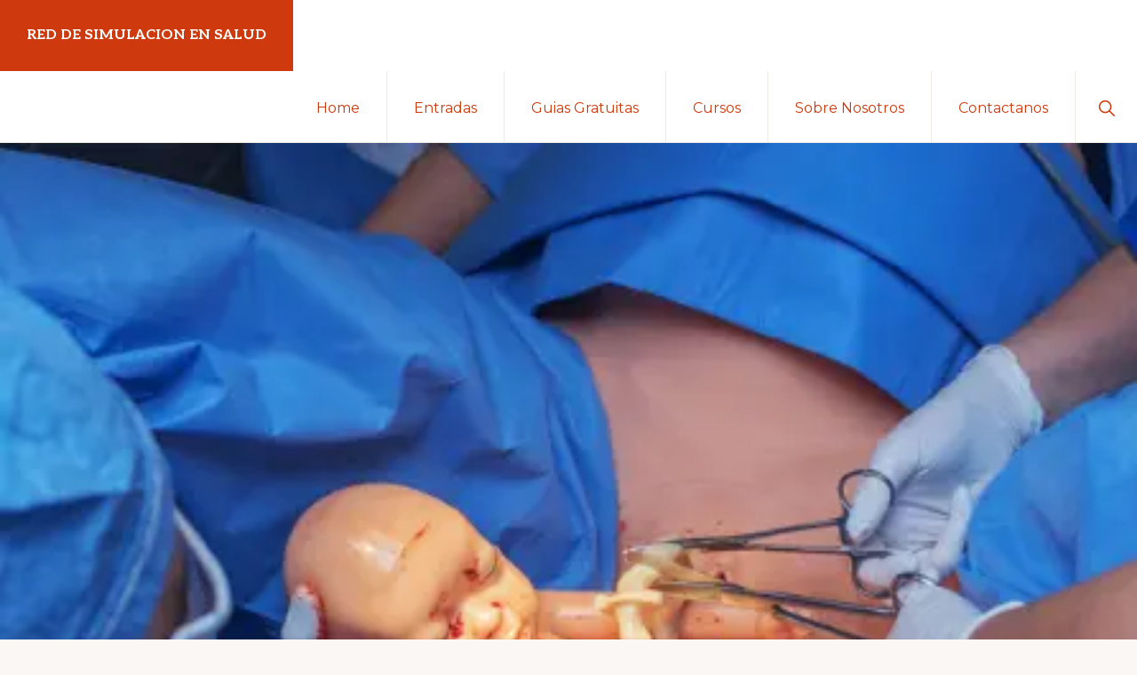

--- FILE ---
content_type: text/html; charset=UTF-8
request_url: https://reddesimulacionensalud.com/tecnologia/maximiza-tu-inversion-simuladores-esenciales-para-ginecologia-y-obstetricia/
body_size: 25209
content:
<!DOCTYPE html>
<html lang="es">
<head >
<meta charset="UTF-8" />
<meta name="keywords" content="simuladores esenciales para Ginecología y Obstetricia; skills trainer de obstetricia y ginecología, simuladores de alta fidelidad para ginecología y obstetricia" />
<meta name="viewport" content="width=device-width, initial-scale=1" />
<title>Maximiza tu Inversión: Simuladores Esenciales para Ginecología y Obstetricia</title>
<meta name='robots' content='max-image-preview:large' />

<!-- Textmetrics SEO Plugin 3.6.3 - https://www.textmetrics.com/ -->
<meta name="description" content="Explora simuladores clave en Ginecología y Obstetricia para un entrenamiento médico realista y seguro." />
<meta property="og:url" content="https://reddesimulacionensalud.com/tecnologia/maximiza-tu-inversion-simuladores-esenciales-para-ginecologia-y-obstetricia/" />
<meta property="og:image" content="https://reddesimulacionensalud.com/wp-content/uploads/2023/08/simulador-de-parto.webp" />
<meta property="og:title" content="Maximiza tu Inversión: Simuladores Esenciales para Ginecología y Obstetricia" />
<meta property="og:description" content="Explora simuladores clave en Ginecología y Obstetricia para un entrenamiento médico realista y seguro." />
<meta property="og:site_name" content="Red de simulacion en salud" />
<meta property="og:locale" content="es_MX" />
<meta property="og:type" content="article" />
<meta property="article:published_time" content="2023-08-17T23:32:41-03:00" />
<meta property="article:section" content="Tecnología" />
<meta property="article:tag" content="Obstetricia" />
<meta property="article:tag" content="simuladores" />
<meta property="article:tag" content="skill trainers" />
<meta name="twitter:card" content="summary_large_image" />
<meta name="twitter:image" content="https://reddesimulacionensalud.com/wp-content/uploads/2023/08/simulador-de-parto.webp" />
<meta name="twitter:title" content="Maximiza tu Inversión: Simuladores Esenciales para Ginecología y Obstetricia" />
<meta name="twitter:description" content="Explora simuladores clave en Ginecología y Obstetricia para un entrenamiento médico realista y seguro." />
<meta name="twitter:domain" content="Red de simulacion en salud" />

<!-- /Textmetrics SEO Plugin -->
<!-- Google tag (gtag.js) consent mode dataLayer added by Site Kit -->
<script id="google_gtagjs-js-consent-mode-data-layer">
window.dataLayer = window.dataLayer || [];function gtag(){dataLayer.push(arguments);}
gtag('consent', 'default', {"ad_personalization":"denied","ad_storage":"denied","ad_user_data":"denied","analytics_storage":"denied","functionality_storage":"denied","security_storage":"denied","personalization_storage":"denied","region":["AT","BE","BG","CH","CY","CZ","DE","DK","EE","ES","FI","FR","GB","GR","HR","HU","IE","IS","IT","LI","LT","LU","LV","MT","NL","NO","PL","PT","RO","SE","SI","SK"],"wait_for_update":500});
window._googlesitekitConsentCategoryMap = {"statistics":["analytics_storage"],"marketing":["ad_storage","ad_user_data","ad_personalization"],"functional":["functionality_storage","security_storage"],"preferences":["personalization_storage"]};
window._googlesitekitConsents = {"ad_personalization":"denied","ad_storage":"denied","ad_user_data":"denied","analytics_storage":"denied","functionality_storage":"denied","security_storage":"denied","personalization_storage":"denied","region":["AT","BE","BG","CH","CY","CZ","DE","DK","EE","ES","FI","FR","GB","GR","HR","HU","IE","IS","IT","LI","LT","LU","LV","MT","NL","NO","PL","PT","RO","SE","SI","SK"],"wait_for_update":500};
</script>
<!-- End Google tag (gtag.js) consent mode dataLayer added by Site Kit -->
<link rel='dns-prefetch' href='//cdn.gravitec.net' />
<link rel='dns-prefetch' href='//www.googletagmanager.com' />
<link rel='dns-prefetch' href='//fonts.googleapis.com' />
<link rel="alternate" type="application/rss+xml" title="Red de simulacion en salud &raquo; Feed" href="https://reddesimulacionensalud.com/feed/" />
<link rel="alternate" type="application/rss+xml" title="Red de simulacion en salud &raquo; RSS de los comentarios" href="https://reddesimulacionensalud.com/comments/feed/" />
<link rel="alternate" type="application/rss+xml" title="Red de simulacion en salud &raquo; Maximiza tu inversión: simuladores esenciales para ginecología y obstetricia RSS de los comentarios" href="https://reddesimulacionensalud.com/tecnologia/maximiza-tu-inversion-simuladores-esenciales-para-ginecologia-y-obstetricia/feed/" />
<link rel="alternate" title="oEmbed (JSON)" type="application/json+oembed" href="https://reddesimulacionensalud.com/wp-json/oembed/1.0/embed?url=https%3A%2F%2Freddesimulacionensalud.com%2Ftecnologia%2Fmaximiza-tu-inversion-simuladores-esenciales-para-ginecologia-y-obstetricia%2F" />
<link rel="alternate" title="oEmbed (XML)" type="text/xml+oembed" href="https://reddesimulacionensalud.com/wp-json/oembed/1.0/embed?url=https%3A%2F%2Freddesimulacionensalud.com%2Ftecnologia%2Fmaximiza-tu-inversion-simuladores-esenciales-para-ginecologia-y-obstetricia%2F&#038;format=xml" />
<link rel="canonical" href="https://reddesimulacionensalud.com/tecnologia/maximiza-tu-inversion-simuladores-esenciales-para-ginecologia-y-obstetricia/" />
<style id='wp-img-auto-sizes-contain-inline-css'>
img:is([sizes=auto i],[sizes^="auto," i]){contain-intrinsic-size:3000px 1500px}
/*# sourceURL=wp-img-auto-sizes-contain-inline-css */
</style>

<link rel='stylesheet' id='genesis-blocks-style-css-css' href='https://reddesimulacionensalud.com/wp-content/plugins/genesis-page-builder/lib/genesis-blocks/dist/style-blocks.build.css?ver=1675637380' media='all' />
<link rel='stylesheet' id='navigation-pro-css' href='https://reddesimulacionensalud.com/wp-content/themes/navigation-pro/style.css?ver=1.2.1' media='all' />
<style id='navigation-pro-inline-css'>

		.single .content .entry-content > p:first-of-type {
			border-bottom: 1px solid rgba(0, 0, 0, 0.07);
			font-size: 22px;
			padding-bottom: 34px;
		}
		
/*# sourceURL=navigation-pro-inline-css */
</style>
<style id='wp-emoji-styles-inline-css'>

	img.wp-smiley, img.emoji {
		display: inline !important;
		border: none !important;
		box-shadow: none !important;
		height: 1em !important;
		width: 1em !important;
		margin: 0 0.07em !important;
		vertical-align: -0.1em !important;
		background: none !important;
		padding: 0 !important;
	}
/*# sourceURL=wp-emoji-styles-inline-css */
</style>
<link rel='stylesheet' id='wp-block-library-css' href='https://reddesimulacionensalud.com/wp-includes/css/dist/block-library/style.min.css?ver=6.9' media='all' />
<style id='wp-block-gallery-inline-css'>
.blocks-gallery-grid:not(.has-nested-images),.wp-block-gallery:not(.has-nested-images){display:flex;flex-wrap:wrap;list-style-type:none;margin:0;padding:0}.blocks-gallery-grid:not(.has-nested-images) .blocks-gallery-image,.blocks-gallery-grid:not(.has-nested-images) .blocks-gallery-item,.wp-block-gallery:not(.has-nested-images) .blocks-gallery-image,.wp-block-gallery:not(.has-nested-images) .blocks-gallery-item{display:flex;flex-direction:column;flex-grow:1;justify-content:center;margin:0 1em 1em 0;position:relative;width:calc(50% - 1em)}.blocks-gallery-grid:not(.has-nested-images) .blocks-gallery-image:nth-of-type(2n),.blocks-gallery-grid:not(.has-nested-images) .blocks-gallery-item:nth-of-type(2n),.wp-block-gallery:not(.has-nested-images) .blocks-gallery-image:nth-of-type(2n),.wp-block-gallery:not(.has-nested-images) .blocks-gallery-item:nth-of-type(2n){margin-right:0}.blocks-gallery-grid:not(.has-nested-images) .blocks-gallery-image figure,.blocks-gallery-grid:not(.has-nested-images) .blocks-gallery-item figure,.wp-block-gallery:not(.has-nested-images) .blocks-gallery-image figure,.wp-block-gallery:not(.has-nested-images) .blocks-gallery-item figure{align-items:flex-end;display:flex;height:100%;justify-content:flex-start;margin:0}.blocks-gallery-grid:not(.has-nested-images) .blocks-gallery-image img,.blocks-gallery-grid:not(.has-nested-images) .blocks-gallery-item img,.wp-block-gallery:not(.has-nested-images) .blocks-gallery-image img,.wp-block-gallery:not(.has-nested-images) .blocks-gallery-item img{display:block;height:auto;max-width:100%;width:auto}.blocks-gallery-grid:not(.has-nested-images) .blocks-gallery-image figcaption,.blocks-gallery-grid:not(.has-nested-images) .blocks-gallery-item figcaption,.wp-block-gallery:not(.has-nested-images) .blocks-gallery-image figcaption,.wp-block-gallery:not(.has-nested-images) .blocks-gallery-item figcaption{background:linear-gradient(0deg,#000000b3,#0000004d 70%,#0000);bottom:0;box-sizing:border-box;color:#fff;font-size:.8em;margin:0;max-height:100%;overflow:auto;padding:3em .77em .7em;position:absolute;text-align:center;width:100%;z-index:2}.blocks-gallery-grid:not(.has-nested-images) .blocks-gallery-image figcaption img,.blocks-gallery-grid:not(.has-nested-images) .blocks-gallery-item figcaption img,.wp-block-gallery:not(.has-nested-images) .blocks-gallery-image figcaption img,.wp-block-gallery:not(.has-nested-images) .blocks-gallery-item figcaption img{display:inline}.blocks-gallery-grid:not(.has-nested-images) figcaption,.wp-block-gallery:not(.has-nested-images) figcaption{flex-grow:1}.blocks-gallery-grid:not(.has-nested-images).is-cropped .blocks-gallery-image a,.blocks-gallery-grid:not(.has-nested-images).is-cropped .blocks-gallery-image img,.blocks-gallery-grid:not(.has-nested-images).is-cropped .blocks-gallery-item a,.blocks-gallery-grid:not(.has-nested-images).is-cropped .blocks-gallery-item img,.wp-block-gallery:not(.has-nested-images).is-cropped .blocks-gallery-image a,.wp-block-gallery:not(.has-nested-images).is-cropped .blocks-gallery-image img,.wp-block-gallery:not(.has-nested-images).is-cropped .blocks-gallery-item a,.wp-block-gallery:not(.has-nested-images).is-cropped .blocks-gallery-item img{flex:1;height:100%;object-fit:cover;width:100%}.blocks-gallery-grid:not(.has-nested-images).columns-1 .blocks-gallery-image,.blocks-gallery-grid:not(.has-nested-images).columns-1 .blocks-gallery-item,.wp-block-gallery:not(.has-nested-images).columns-1 .blocks-gallery-image,.wp-block-gallery:not(.has-nested-images).columns-1 .blocks-gallery-item{margin-right:0;width:100%}@media (min-width:600px){.blocks-gallery-grid:not(.has-nested-images).columns-3 .blocks-gallery-image,.blocks-gallery-grid:not(.has-nested-images).columns-3 .blocks-gallery-item,.wp-block-gallery:not(.has-nested-images).columns-3 .blocks-gallery-image,.wp-block-gallery:not(.has-nested-images).columns-3 .blocks-gallery-item{margin-right:1em;width:calc(33.33333% - .66667em)}.blocks-gallery-grid:not(.has-nested-images).columns-4 .blocks-gallery-image,.blocks-gallery-grid:not(.has-nested-images).columns-4 .blocks-gallery-item,.wp-block-gallery:not(.has-nested-images).columns-4 .blocks-gallery-image,.wp-block-gallery:not(.has-nested-images).columns-4 .blocks-gallery-item{margin-right:1em;width:calc(25% - .75em)}.blocks-gallery-grid:not(.has-nested-images).columns-5 .blocks-gallery-image,.blocks-gallery-grid:not(.has-nested-images).columns-5 .blocks-gallery-item,.wp-block-gallery:not(.has-nested-images).columns-5 .blocks-gallery-image,.wp-block-gallery:not(.has-nested-images).columns-5 .blocks-gallery-item{margin-right:1em;width:calc(20% - .8em)}.blocks-gallery-grid:not(.has-nested-images).columns-6 .blocks-gallery-image,.blocks-gallery-grid:not(.has-nested-images).columns-6 .blocks-gallery-item,.wp-block-gallery:not(.has-nested-images).columns-6 .blocks-gallery-image,.wp-block-gallery:not(.has-nested-images).columns-6 .blocks-gallery-item{margin-right:1em;width:calc(16.66667% - .83333em)}.blocks-gallery-grid:not(.has-nested-images).columns-7 .blocks-gallery-image,.blocks-gallery-grid:not(.has-nested-images).columns-7 .blocks-gallery-item,.wp-block-gallery:not(.has-nested-images).columns-7 .blocks-gallery-image,.wp-block-gallery:not(.has-nested-images).columns-7 .blocks-gallery-item{margin-right:1em;width:calc(14.28571% - .85714em)}.blocks-gallery-grid:not(.has-nested-images).columns-8 .blocks-gallery-image,.blocks-gallery-grid:not(.has-nested-images).columns-8 .blocks-gallery-item,.wp-block-gallery:not(.has-nested-images).columns-8 .blocks-gallery-image,.wp-block-gallery:not(.has-nested-images).columns-8 .blocks-gallery-item{margin-right:1em;width:calc(12.5% - .875em)}.blocks-gallery-grid:not(.has-nested-images).columns-1 .blocks-gallery-image:nth-of-type(1n),.blocks-gallery-grid:not(.has-nested-images).columns-1 .blocks-gallery-item:nth-of-type(1n),.blocks-gallery-grid:not(.has-nested-images).columns-2 .blocks-gallery-image:nth-of-type(2n),.blocks-gallery-grid:not(.has-nested-images).columns-2 .blocks-gallery-item:nth-of-type(2n),.blocks-gallery-grid:not(.has-nested-images).columns-3 .blocks-gallery-image:nth-of-type(3n),.blocks-gallery-grid:not(.has-nested-images).columns-3 .blocks-gallery-item:nth-of-type(3n),.blocks-gallery-grid:not(.has-nested-images).columns-4 .blocks-gallery-image:nth-of-type(4n),.blocks-gallery-grid:not(.has-nested-images).columns-4 .blocks-gallery-item:nth-of-type(4n),.blocks-gallery-grid:not(.has-nested-images).columns-5 .blocks-gallery-image:nth-of-type(5n),.blocks-gallery-grid:not(.has-nested-images).columns-5 .blocks-gallery-item:nth-of-type(5n),.blocks-gallery-grid:not(.has-nested-images).columns-6 .blocks-gallery-image:nth-of-type(6n),.blocks-gallery-grid:not(.has-nested-images).columns-6 .blocks-gallery-item:nth-of-type(6n),.blocks-gallery-grid:not(.has-nested-images).columns-7 .blocks-gallery-image:nth-of-type(7n),.blocks-gallery-grid:not(.has-nested-images).columns-7 .blocks-gallery-item:nth-of-type(7n),.blocks-gallery-grid:not(.has-nested-images).columns-8 .blocks-gallery-image:nth-of-type(8n),.blocks-gallery-grid:not(.has-nested-images).columns-8 .blocks-gallery-item:nth-of-type(8n),.wp-block-gallery:not(.has-nested-images).columns-1 .blocks-gallery-image:nth-of-type(1n),.wp-block-gallery:not(.has-nested-images).columns-1 .blocks-gallery-item:nth-of-type(1n),.wp-block-gallery:not(.has-nested-images).columns-2 .blocks-gallery-image:nth-of-type(2n),.wp-block-gallery:not(.has-nested-images).columns-2 .blocks-gallery-item:nth-of-type(2n),.wp-block-gallery:not(.has-nested-images).columns-3 .blocks-gallery-image:nth-of-type(3n),.wp-block-gallery:not(.has-nested-images).columns-3 .blocks-gallery-item:nth-of-type(3n),.wp-block-gallery:not(.has-nested-images).columns-4 .blocks-gallery-image:nth-of-type(4n),.wp-block-gallery:not(.has-nested-images).columns-4 .blocks-gallery-item:nth-of-type(4n),.wp-block-gallery:not(.has-nested-images).columns-5 .blocks-gallery-image:nth-of-type(5n),.wp-block-gallery:not(.has-nested-images).columns-5 .blocks-gallery-item:nth-of-type(5n),.wp-block-gallery:not(.has-nested-images).columns-6 .blocks-gallery-image:nth-of-type(6n),.wp-block-gallery:not(.has-nested-images).columns-6 .blocks-gallery-item:nth-of-type(6n),.wp-block-gallery:not(.has-nested-images).columns-7 .blocks-gallery-image:nth-of-type(7n),.wp-block-gallery:not(.has-nested-images).columns-7 .blocks-gallery-item:nth-of-type(7n),.wp-block-gallery:not(.has-nested-images).columns-8 .blocks-gallery-image:nth-of-type(8n),.wp-block-gallery:not(.has-nested-images).columns-8 .blocks-gallery-item:nth-of-type(8n){margin-right:0}}.blocks-gallery-grid:not(.has-nested-images) .blocks-gallery-image:last-child,.blocks-gallery-grid:not(.has-nested-images) .blocks-gallery-item:last-child,.wp-block-gallery:not(.has-nested-images) .blocks-gallery-image:last-child,.wp-block-gallery:not(.has-nested-images) .blocks-gallery-item:last-child{margin-right:0}.blocks-gallery-grid:not(.has-nested-images).alignleft,.blocks-gallery-grid:not(.has-nested-images).alignright,.wp-block-gallery:not(.has-nested-images).alignleft,.wp-block-gallery:not(.has-nested-images).alignright{max-width:420px;width:100%}.blocks-gallery-grid:not(.has-nested-images).aligncenter .blocks-gallery-item figure,.wp-block-gallery:not(.has-nested-images).aligncenter .blocks-gallery-item figure{justify-content:center}.wp-block-gallery:not(.is-cropped) .blocks-gallery-item{align-self:flex-start}figure.wp-block-gallery.has-nested-images{align-items:normal}.wp-block-gallery.has-nested-images figure.wp-block-image:not(#individual-image){margin:0;width:calc(50% - var(--wp--style--unstable-gallery-gap, 16px)/2)}.wp-block-gallery.has-nested-images figure.wp-block-image{box-sizing:border-box;display:flex;flex-direction:column;flex-grow:1;justify-content:center;max-width:100%;position:relative}.wp-block-gallery.has-nested-images figure.wp-block-image>a,.wp-block-gallery.has-nested-images figure.wp-block-image>div{flex-direction:column;flex-grow:1;margin:0}.wp-block-gallery.has-nested-images figure.wp-block-image img{display:block;height:auto;max-width:100%!important;width:auto}.wp-block-gallery.has-nested-images figure.wp-block-image figcaption,.wp-block-gallery.has-nested-images figure.wp-block-image:has(figcaption):before{bottom:0;left:0;max-height:100%;position:absolute;right:0}.wp-block-gallery.has-nested-images figure.wp-block-image:has(figcaption):before{backdrop-filter:blur(3px);content:"";height:100%;-webkit-mask-image:linear-gradient(0deg,#000 20%,#0000);mask-image:linear-gradient(0deg,#000 20%,#0000);max-height:40%;pointer-events:none}.wp-block-gallery.has-nested-images figure.wp-block-image figcaption{box-sizing:border-box;color:#fff;font-size:13px;margin:0;overflow:auto;padding:1em;text-align:center;text-shadow:0 0 1.5px #000}.wp-block-gallery.has-nested-images figure.wp-block-image figcaption::-webkit-scrollbar{height:12px;width:12px}.wp-block-gallery.has-nested-images figure.wp-block-image figcaption::-webkit-scrollbar-track{background-color:initial}.wp-block-gallery.has-nested-images figure.wp-block-image figcaption::-webkit-scrollbar-thumb{background-clip:padding-box;background-color:initial;border:3px solid #0000;border-radius:8px}.wp-block-gallery.has-nested-images figure.wp-block-image figcaption:focus-within::-webkit-scrollbar-thumb,.wp-block-gallery.has-nested-images figure.wp-block-image figcaption:focus::-webkit-scrollbar-thumb,.wp-block-gallery.has-nested-images figure.wp-block-image figcaption:hover::-webkit-scrollbar-thumb{background-color:#fffc}.wp-block-gallery.has-nested-images figure.wp-block-image figcaption{scrollbar-color:#0000 #0000;scrollbar-gutter:stable both-edges;scrollbar-width:thin}.wp-block-gallery.has-nested-images figure.wp-block-image figcaption:focus,.wp-block-gallery.has-nested-images figure.wp-block-image figcaption:focus-within,.wp-block-gallery.has-nested-images figure.wp-block-image figcaption:hover{scrollbar-color:#fffc #0000}.wp-block-gallery.has-nested-images figure.wp-block-image figcaption{will-change:transform}@media (hover:none){.wp-block-gallery.has-nested-images figure.wp-block-image figcaption{scrollbar-color:#fffc #0000}}.wp-block-gallery.has-nested-images figure.wp-block-image figcaption{background:linear-gradient(0deg,#0006,#0000)}.wp-block-gallery.has-nested-images figure.wp-block-image figcaption img{display:inline}.wp-block-gallery.has-nested-images figure.wp-block-image figcaption a{color:inherit}.wp-block-gallery.has-nested-images figure.wp-block-image.has-custom-border img{box-sizing:border-box}.wp-block-gallery.has-nested-images figure.wp-block-image.has-custom-border>a,.wp-block-gallery.has-nested-images figure.wp-block-image.has-custom-border>div,.wp-block-gallery.has-nested-images figure.wp-block-image.is-style-rounded>a,.wp-block-gallery.has-nested-images figure.wp-block-image.is-style-rounded>div{flex:1 1 auto}.wp-block-gallery.has-nested-images figure.wp-block-image.has-custom-border figcaption,.wp-block-gallery.has-nested-images figure.wp-block-image.is-style-rounded figcaption{background:none;color:inherit;flex:initial;margin:0;padding:10px 10px 9px;position:relative;text-shadow:none}.wp-block-gallery.has-nested-images figure.wp-block-image.has-custom-border:before,.wp-block-gallery.has-nested-images figure.wp-block-image.is-style-rounded:before{content:none}.wp-block-gallery.has-nested-images figcaption{flex-basis:100%;flex-grow:1;text-align:center}.wp-block-gallery.has-nested-images:not(.is-cropped) figure.wp-block-image:not(#individual-image){margin-bottom:auto;margin-top:0}.wp-block-gallery.has-nested-images.is-cropped figure.wp-block-image:not(#individual-image){align-self:inherit}.wp-block-gallery.has-nested-images.is-cropped figure.wp-block-image:not(#individual-image)>a,.wp-block-gallery.has-nested-images.is-cropped figure.wp-block-image:not(#individual-image)>div:not(.components-drop-zone){display:flex}.wp-block-gallery.has-nested-images.is-cropped figure.wp-block-image:not(#individual-image) a,.wp-block-gallery.has-nested-images.is-cropped figure.wp-block-image:not(#individual-image) img{flex:1 0 0%;height:100%;object-fit:cover;width:100%}.wp-block-gallery.has-nested-images.columns-1 figure.wp-block-image:not(#individual-image){width:100%}@media (min-width:600px){.wp-block-gallery.has-nested-images.columns-3 figure.wp-block-image:not(#individual-image){width:calc(33.33333% - var(--wp--style--unstable-gallery-gap, 16px)*.66667)}.wp-block-gallery.has-nested-images.columns-4 figure.wp-block-image:not(#individual-image){width:calc(25% - var(--wp--style--unstable-gallery-gap, 16px)*.75)}.wp-block-gallery.has-nested-images.columns-5 figure.wp-block-image:not(#individual-image){width:calc(20% - var(--wp--style--unstable-gallery-gap, 16px)*.8)}.wp-block-gallery.has-nested-images.columns-6 figure.wp-block-image:not(#individual-image){width:calc(16.66667% - var(--wp--style--unstable-gallery-gap, 16px)*.83333)}.wp-block-gallery.has-nested-images.columns-7 figure.wp-block-image:not(#individual-image){width:calc(14.28571% - var(--wp--style--unstable-gallery-gap, 16px)*.85714)}.wp-block-gallery.has-nested-images.columns-8 figure.wp-block-image:not(#individual-image){width:calc(12.5% - var(--wp--style--unstable-gallery-gap, 16px)*.875)}.wp-block-gallery.has-nested-images.columns-default figure.wp-block-image:not(#individual-image){width:calc(33.33% - var(--wp--style--unstable-gallery-gap, 16px)*.66667)}.wp-block-gallery.has-nested-images.columns-default figure.wp-block-image:not(#individual-image):first-child:nth-last-child(2),.wp-block-gallery.has-nested-images.columns-default figure.wp-block-image:not(#individual-image):first-child:nth-last-child(2)~figure.wp-block-image:not(#individual-image){width:calc(50% - var(--wp--style--unstable-gallery-gap, 16px)*.5)}.wp-block-gallery.has-nested-images.columns-default figure.wp-block-image:not(#individual-image):first-child:last-child{width:100%}}.wp-block-gallery.has-nested-images.alignleft,.wp-block-gallery.has-nested-images.alignright{max-width:420px;width:100%}.wp-block-gallery.has-nested-images.aligncenter{justify-content:center}
/*# sourceURL=https://reddesimulacionensalud.com/wp-includes/blocks/gallery/style.min.css */
</style>
<style id='wp-block-heading-inline-css'>
h1:where(.wp-block-heading).has-background,h2:where(.wp-block-heading).has-background,h3:where(.wp-block-heading).has-background,h4:where(.wp-block-heading).has-background,h5:where(.wp-block-heading).has-background,h6:where(.wp-block-heading).has-background{padding:1.25em 2.375em}h1.has-text-align-left[style*=writing-mode]:where([style*=vertical-lr]),h1.has-text-align-right[style*=writing-mode]:where([style*=vertical-rl]),h2.has-text-align-left[style*=writing-mode]:where([style*=vertical-lr]),h2.has-text-align-right[style*=writing-mode]:where([style*=vertical-rl]),h3.has-text-align-left[style*=writing-mode]:where([style*=vertical-lr]),h3.has-text-align-right[style*=writing-mode]:where([style*=vertical-rl]),h4.has-text-align-left[style*=writing-mode]:where([style*=vertical-lr]),h4.has-text-align-right[style*=writing-mode]:where([style*=vertical-rl]),h5.has-text-align-left[style*=writing-mode]:where([style*=vertical-lr]),h5.has-text-align-right[style*=writing-mode]:where([style*=vertical-rl]),h6.has-text-align-left[style*=writing-mode]:where([style*=vertical-lr]),h6.has-text-align-right[style*=writing-mode]:where([style*=vertical-rl]){rotate:180deg}
.is-style-xl-text, .editor-styles-wrapper .is-style-xl-text { font-size: 80px; }
.is-style-small-text, .editor-styles-wrapper .is-style-small-text { font-family: Montserrat, sans-serif; font-size: 18px; text-transform: uppercase; letter-spacing: 1px;}
/*# sourceURL=wp-block-heading-inline-css */
</style>
<style id='wp-block-image-inline-css'>
.wp-block-image>a,.wp-block-image>figure>a{display:inline-block}.wp-block-image img{box-sizing:border-box;height:auto;max-width:100%;vertical-align:bottom}@media not (prefers-reduced-motion){.wp-block-image img.hide{visibility:hidden}.wp-block-image img.show{animation:show-content-image .4s}}.wp-block-image[style*=border-radius] img,.wp-block-image[style*=border-radius]>a{border-radius:inherit}.wp-block-image.has-custom-border img{box-sizing:border-box}.wp-block-image.aligncenter{text-align:center}.wp-block-image.alignfull>a,.wp-block-image.alignwide>a{width:100%}.wp-block-image.alignfull img,.wp-block-image.alignwide img{height:auto;width:100%}.wp-block-image .aligncenter,.wp-block-image .alignleft,.wp-block-image .alignright,.wp-block-image.aligncenter,.wp-block-image.alignleft,.wp-block-image.alignright{display:table}.wp-block-image .aligncenter>figcaption,.wp-block-image .alignleft>figcaption,.wp-block-image .alignright>figcaption,.wp-block-image.aligncenter>figcaption,.wp-block-image.alignleft>figcaption,.wp-block-image.alignright>figcaption{caption-side:bottom;display:table-caption}.wp-block-image .alignleft{float:left;margin:.5em 1em .5em 0}.wp-block-image .alignright{float:right;margin:.5em 0 .5em 1em}.wp-block-image .aligncenter{margin-left:auto;margin-right:auto}.wp-block-image :where(figcaption){margin-bottom:1em;margin-top:.5em}.wp-block-image.is-style-circle-mask img{border-radius:9999px}@supports ((-webkit-mask-image:none) or (mask-image:none)) or (-webkit-mask-image:none){.wp-block-image.is-style-circle-mask img{border-radius:0;-webkit-mask-image:url('data:image/svg+xml;utf8,<svg viewBox="0 0 100 100" xmlns="http://www.w3.org/2000/svg"><circle cx="50" cy="50" r="50"/></svg>');mask-image:url('data:image/svg+xml;utf8,<svg viewBox="0 0 100 100" xmlns="http://www.w3.org/2000/svg"><circle cx="50" cy="50" r="50"/></svg>');mask-mode:alpha;-webkit-mask-position:center;mask-position:center;-webkit-mask-repeat:no-repeat;mask-repeat:no-repeat;-webkit-mask-size:contain;mask-size:contain}}:root :where(.wp-block-image.is-style-rounded img,.wp-block-image .is-style-rounded img){border-radius:9999px}.wp-block-image figure{margin:0}.wp-lightbox-container{display:flex;flex-direction:column;position:relative}.wp-lightbox-container img{cursor:zoom-in}.wp-lightbox-container img:hover+button{opacity:1}.wp-lightbox-container button{align-items:center;backdrop-filter:blur(16px) saturate(180%);background-color:#5a5a5a40;border:none;border-radius:4px;cursor:zoom-in;display:flex;height:20px;justify-content:center;opacity:0;padding:0;position:absolute;right:16px;text-align:center;top:16px;width:20px;z-index:100}@media not (prefers-reduced-motion){.wp-lightbox-container button{transition:opacity .2s ease}}.wp-lightbox-container button:focus-visible{outline:3px auto #5a5a5a40;outline:3px auto -webkit-focus-ring-color;outline-offset:3px}.wp-lightbox-container button:hover{cursor:pointer;opacity:1}.wp-lightbox-container button:focus{opacity:1}.wp-lightbox-container button:focus,.wp-lightbox-container button:hover,.wp-lightbox-container button:not(:hover):not(:active):not(.has-background){background-color:#5a5a5a40;border:none}.wp-lightbox-overlay{box-sizing:border-box;cursor:zoom-out;height:100vh;left:0;overflow:hidden;position:fixed;top:0;visibility:hidden;width:100%;z-index:100000}.wp-lightbox-overlay .close-button{align-items:center;cursor:pointer;display:flex;justify-content:center;min-height:40px;min-width:40px;padding:0;position:absolute;right:calc(env(safe-area-inset-right) + 16px);top:calc(env(safe-area-inset-top) + 16px);z-index:5000000}.wp-lightbox-overlay .close-button:focus,.wp-lightbox-overlay .close-button:hover,.wp-lightbox-overlay .close-button:not(:hover):not(:active):not(.has-background){background:none;border:none}.wp-lightbox-overlay .lightbox-image-container{height:var(--wp--lightbox-container-height);left:50%;overflow:hidden;position:absolute;top:50%;transform:translate(-50%,-50%);transform-origin:top left;width:var(--wp--lightbox-container-width);z-index:9999999999}.wp-lightbox-overlay .wp-block-image{align-items:center;box-sizing:border-box;display:flex;height:100%;justify-content:center;margin:0;position:relative;transform-origin:0 0;width:100%;z-index:3000000}.wp-lightbox-overlay .wp-block-image img{height:var(--wp--lightbox-image-height);min-height:var(--wp--lightbox-image-height);min-width:var(--wp--lightbox-image-width);width:var(--wp--lightbox-image-width)}.wp-lightbox-overlay .wp-block-image figcaption{display:none}.wp-lightbox-overlay button{background:none;border:none}.wp-lightbox-overlay .scrim{background-color:#fff;height:100%;opacity:.9;position:absolute;width:100%;z-index:2000000}.wp-lightbox-overlay.active{visibility:visible}@media not (prefers-reduced-motion){.wp-lightbox-overlay.active{animation:turn-on-visibility .25s both}.wp-lightbox-overlay.active img{animation:turn-on-visibility .35s both}.wp-lightbox-overlay.show-closing-animation:not(.active){animation:turn-off-visibility .35s both}.wp-lightbox-overlay.show-closing-animation:not(.active) img{animation:turn-off-visibility .25s both}.wp-lightbox-overlay.zoom.active{animation:none;opacity:1;visibility:visible}.wp-lightbox-overlay.zoom.active .lightbox-image-container{animation:lightbox-zoom-in .4s}.wp-lightbox-overlay.zoom.active .lightbox-image-container img{animation:none}.wp-lightbox-overlay.zoom.active .scrim{animation:turn-on-visibility .4s forwards}.wp-lightbox-overlay.zoom.show-closing-animation:not(.active){animation:none}.wp-lightbox-overlay.zoom.show-closing-animation:not(.active) .lightbox-image-container{animation:lightbox-zoom-out .4s}.wp-lightbox-overlay.zoom.show-closing-animation:not(.active) .lightbox-image-container img{animation:none}.wp-lightbox-overlay.zoom.show-closing-animation:not(.active) .scrim{animation:turn-off-visibility .4s forwards}}@keyframes show-content-image{0%{visibility:hidden}99%{visibility:hidden}to{visibility:visible}}@keyframes turn-on-visibility{0%{opacity:0}to{opacity:1}}@keyframes turn-off-visibility{0%{opacity:1;visibility:visible}99%{opacity:0;visibility:visible}to{opacity:0;visibility:hidden}}@keyframes lightbox-zoom-in{0%{transform:translate(calc((-100vw + var(--wp--lightbox-scrollbar-width))/2 + var(--wp--lightbox-initial-left-position)),calc(-50vh + var(--wp--lightbox-initial-top-position))) scale(var(--wp--lightbox-scale))}to{transform:translate(-50%,-50%) scale(1)}}@keyframes lightbox-zoom-out{0%{transform:translate(-50%,-50%) scale(1);visibility:visible}99%{visibility:visible}to{transform:translate(calc((-100vw + var(--wp--lightbox-scrollbar-width))/2 + var(--wp--lightbox-initial-left-position)),calc(-50vh + var(--wp--lightbox-initial-top-position))) scale(var(--wp--lightbox-scale));visibility:hidden}}
/*# sourceURL=https://reddesimulacionensalud.com/wp-includes/blocks/image/style.min.css */
</style>
<style id='wp-block-list-inline-css'>
ol,ul{box-sizing:border-box}:root :where(.wp-block-list.has-background){padding:1.25em 2.375em}
/*# sourceURL=https://reddesimulacionensalud.com/wp-includes/blocks/list/style.min.css */
</style>
<style id='wp-block-columns-inline-css'>
.wp-block-columns{box-sizing:border-box;display:flex;flex-wrap:wrap!important}@media (min-width:782px){.wp-block-columns{flex-wrap:nowrap!important}}.wp-block-columns{align-items:normal!important}.wp-block-columns.are-vertically-aligned-top{align-items:flex-start}.wp-block-columns.are-vertically-aligned-center{align-items:center}.wp-block-columns.are-vertically-aligned-bottom{align-items:flex-end}@media (max-width:781px){.wp-block-columns:not(.is-not-stacked-on-mobile)>.wp-block-column{flex-basis:100%!important}}@media (min-width:782px){.wp-block-columns:not(.is-not-stacked-on-mobile)>.wp-block-column{flex-basis:0;flex-grow:1}.wp-block-columns:not(.is-not-stacked-on-mobile)>.wp-block-column[style*=flex-basis]{flex-grow:0}}.wp-block-columns.is-not-stacked-on-mobile{flex-wrap:nowrap!important}.wp-block-columns.is-not-stacked-on-mobile>.wp-block-column{flex-basis:0;flex-grow:1}.wp-block-columns.is-not-stacked-on-mobile>.wp-block-column[style*=flex-basis]{flex-grow:0}:where(.wp-block-columns){margin-bottom:1.75em}:where(.wp-block-columns.has-background){padding:1.25em 2.375em}.wp-block-column{flex-grow:1;min-width:0;overflow-wrap:break-word;word-break:break-word}.wp-block-column.is-vertically-aligned-top{align-self:flex-start}.wp-block-column.is-vertically-aligned-center{align-self:center}.wp-block-column.is-vertically-aligned-bottom{align-self:flex-end}.wp-block-column.is-vertically-aligned-stretch{align-self:stretch}.wp-block-column.is-vertically-aligned-bottom,.wp-block-column.is-vertically-aligned-center,.wp-block-column.is-vertically-aligned-top{width:100%}
/*# sourceURL=https://reddesimulacionensalud.com/wp-includes/blocks/columns/style.min.css */
</style>
<style id='wp-block-group-inline-css'>
.wp-block-group{box-sizing:border-box}:where(.wp-block-group.wp-block-group-is-layout-constrained){position:relative}
/*# sourceURL=https://reddesimulacionensalud.com/wp-includes/blocks/group/style.min.css */
</style>
<style id='wp-block-paragraph-inline-css'>
.is-small-text{font-size:.875em}.is-regular-text{font-size:1em}.is-large-text{font-size:2.25em}.is-larger-text{font-size:3em}.has-drop-cap:not(:focus):first-letter{float:left;font-size:8.4em;font-style:normal;font-weight:100;line-height:.68;margin:.05em .1em 0 0;text-transform:uppercase}body.rtl .has-drop-cap:not(:focus):first-letter{float:none;margin-left:.1em}p.has-drop-cap.has-background{overflow:hidden}:root :where(p.has-background){padding:1.25em 2.375em}:where(p.has-text-color:not(.has-link-color)) a{color:inherit}p.has-text-align-left[style*="writing-mode:vertical-lr"],p.has-text-align-right[style*="writing-mode:vertical-rl"]{rotate:180deg}
p.is-style-highlight-text { font-family: Aleo, Helvetica, Arial, sans-serif; font-weight: 400; letter-spacing: -1px; line-height: 1.6; }
.is-style-capital-text, .editor-styles-wrapper .is-style-capital-text { font-family: Montserrat, sans-serif; font-size: 18px; text-transform: uppercase; letter-spacing: 1px;}
/*# sourceURL=wp-block-paragraph-inline-css */
</style>
<style id='wp-block-pullquote-inline-css'>
.wp-block-pullquote{box-sizing:border-box;margin:0 0 1em;overflow-wrap:break-word;padding:4em 0;text-align:center}.wp-block-pullquote blockquote,.wp-block-pullquote p{color:inherit}.wp-block-pullquote blockquote{margin:0}.wp-block-pullquote p{margin-top:0}.wp-block-pullquote p:last-child{margin-bottom:0}.wp-block-pullquote.alignleft,.wp-block-pullquote.alignright{max-width:420px}.wp-block-pullquote cite,.wp-block-pullquote footer{position:relative}.wp-block-pullquote .has-text-color a{color:inherit}.wp-block-pullquote.has-text-align-left blockquote{text-align:left}.wp-block-pullquote.has-text-align-right blockquote{text-align:right}.wp-block-pullquote.has-text-align-center blockquote{text-align:center}.wp-block-pullquote.is-style-solid-color{border:none}.wp-block-pullquote.is-style-solid-color blockquote{margin-left:auto;margin-right:auto;max-width:60%}.wp-block-pullquote.is-style-solid-color blockquote p{font-size:2em;margin-bottom:0;margin-top:0}.wp-block-pullquote.is-style-solid-color blockquote cite{font-style:normal;text-transform:none}.wp-block-pullquote :where(cite){color:inherit;display:block}
/*# sourceURL=https://reddesimulacionensalud.com/wp-includes/blocks/pullquote/style.min.css */
</style>
<style id='global-styles-inline-css'>
:root{--wp--preset--aspect-ratio--square: 1;--wp--preset--aspect-ratio--4-3: 4/3;--wp--preset--aspect-ratio--3-4: 3/4;--wp--preset--aspect-ratio--3-2: 3/2;--wp--preset--aspect-ratio--2-3: 2/3;--wp--preset--aspect-ratio--16-9: 16/9;--wp--preset--aspect-ratio--9-16: 9/16;--wp--preset--color--black: #000000;--wp--preset--color--cyan-bluish-gray: #abb8c3;--wp--preset--color--white: #ffffff;--wp--preset--color--pale-pink: #f78da7;--wp--preset--color--vivid-red: #cf2e2e;--wp--preset--color--luminous-vivid-orange: #ff6900;--wp--preset--color--luminous-vivid-amber: #fcb900;--wp--preset--color--light-green-cyan: #7bdcb5;--wp--preset--color--vivid-green-cyan: #00d084;--wp--preset--color--pale-cyan-blue: #8ed1fc;--wp--preset--color--vivid-cyan-blue: #0693e3;--wp--preset--color--vivid-purple: #9b51e0;--wp--preset--color--theme-primary: #ce3a0d;--wp--preset--color--theme-secondary: #351c4d;--wp--preset--gradient--vivid-cyan-blue-to-vivid-purple: linear-gradient(135deg,rgb(6,147,227) 0%,rgb(155,81,224) 100%);--wp--preset--gradient--light-green-cyan-to-vivid-green-cyan: linear-gradient(135deg,rgb(122,220,180) 0%,rgb(0,208,130) 100%);--wp--preset--gradient--luminous-vivid-amber-to-luminous-vivid-orange: linear-gradient(135deg,rgb(252,185,0) 0%,rgb(255,105,0) 100%);--wp--preset--gradient--luminous-vivid-orange-to-vivid-red: linear-gradient(135deg,rgb(255,105,0) 0%,rgb(207,46,46) 100%);--wp--preset--gradient--very-light-gray-to-cyan-bluish-gray: linear-gradient(135deg,rgb(238,238,238) 0%,rgb(169,184,195) 100%);--wp--preset--gradient--cool-to-warm-spectrum: linear-gradient(135deg,rgb(74,234,220) 0%,rgb(151,120,209) 20%,rgb(207,42,186) 40%,rgb(238,44,130) 60%,rgb(251,105,98) 80%,rgb(254,248,76) 100%);--wp--preset--gradient--blush-light-purple: linear-gradient(135deg,rgb(255,206,236) 0%,rgb(152,150,240) 100%);--wp--preset--gradient--blush-bordeaux: linear-gradient(135deg,rgb(254,205,165) 0%,rgb(254,45,45) 50%,rgb(107,0,62) 100%);--wp--preset--gradient--luminous-dusk: linear-gradient(135deg,rgb(255,203,112) 0%,rgb(199,81,192) 50%,rgb(65,88,208) 100%);--wp--preset--gradient--pale-ocean: linear-gradient(135deg,rgb(255,245,203) 0%,rgb(182,227,212) 50%,rgb(51,167,181) 100%);--wp--preset--gradient--electric-grass: linear-gradient(135deg,rgb(202,248,128) 0%,rgb(113,206,126) 100%);--wp--preset--gradient--midnight: linear-gradient(135deg,rgb(2,3,129) 0%,rgb(40,116,252) 100%);--wp--preset--font-size--small: 14px;--wp--preset--font-size--medium: 20px;--wp--preset--font-size--large: 22px;--wp--preset--font-size--x-large: 42px;--wp--preset--font-size--normal: 18px;--wp--preset--font-size--larger: 26px;--wp--preset--spacing--20: 0.44rem;--wp--preset--spacing--30: 0.67rem;--wp--preset--spacing--40: 1rem;--wp--preset--spacing--50: 1.5rem;--wp--preset--spacing--60: 2.25rem;--wp--preset--spacing--70: 3.38rem;--wp--preset--spacing--80: 5.06rem;--wp--preset--shadow--natural: 6px 6px 9px rgba(0, 0, 0, 0.2);--wp--preset--shadow--deep: 12px 12px 50px rgba(0, 0, 0, 0.4);--wp--preset--shadow--sharp: 6px 6px 0px rgba(0, 0, 0, 0.2);--wp--preset--shadow--outlined: 6px 6px 0px -3px rgb(255, 255, 255), 6px 6px rgb(0, 0, 0);--wp--preset--shadow--crisp: 6px 6px 0px rgb(0, 0, 0);}:where(.is-layout-flex){gap: 0.5em;}:where(.is-layout-grid){gap: 0.5em;}body .is-layout-flex{display: flex;}.is-layout-flex{flex-wrap: wrap;align-items: center;}.is-layout-flex > :is(*, div){margin: 0;}body .is-layout-grid{display: grid;}.is-layout-grid > :is(*, div){margin: 0;}:where(.wp-block-columns.is-layout-flex){gap: 2em;}:where(.wp-block-columns.is-layout-grid){gap: 2em;}:where(.wp-block-post-template.is-layout-flex){gap: 1.25em;}:where(.wp-block-post-template.is-layout-grid){gap: 1.25em;}.has-black-color{color: var(--wp--preset--color--black) !important;}.has-cyan-bluish-gray-color{color: var(--wp--preset--color--cyan-bluish-gray) !important;}.has-white-color{color: var(--wp--preset--color--white) !important;}.has-pale-pink-color{color: var(--wp--preset--color--pale-pink) !important;}.has-vivid-red-color{color: var(--wp--preset--color--vivid-red) !important;}.has-luminous-vivid-orange-color{color: var(--wp--preset--color--luminous-vivid-orange) !important;}.has-luminous-vivid-amber-color{color: var(--wp--preset--color--luminous-vivid-amber) !important;}.has-light-green-cyan-color{color: var(--wp--preset--color--light-green-cyan) !important;}.has-vivid-green-cyan-color{color: var(--wp--preset--color--vivid-green-cyan) !important;}.has-pale-cyan-blue-color{color: var(--wp--preset--color--pale-cyan-blue) !important;}.has-vivid-cyan-blue-color{color: var(--wp--preset--color--vivid-cyan-blue) !important;}.has-vivid-purple-color{color: var(--wp--preset--color--vivid-purple) !important;}.has-black-background-color{background-color: var(--wp--preset--color--black) !important;}.has-cyan-bluish-gray-background-color{background-color: var(--wp--preset--color--cyan-bluish-gray) !important;}.has-white-background-color{background-color: var(--wp--preset--color--white) !important;}.has-pale-pink-background-color{background-color: var(--wp--preset--color--pale-pink) !important;}.has-vivid-red-background-color{background-color: var(--wp--preset--color--vivid-red) !important;}.has-luminous-vivid-orange-background-color{background-color: var(--wp--preset--color--luminous-vivid-orange) !important;}.has-luminous-vivid-amber-background-color{background-color: var(--wp--preset--color--luminous-vivid-amber) !important;}.has-light-green-cyan-background-color{background-color: var(--wp--preset--color--light-green-cyan) !important;}.has-vivid-green-cyan-background-color{background-color: var(--wp--preset--color--vivid-green-cyan) !important;}.has-pale-cyan-blue-background-color{background-color: var(--wp--preset--color--pale-cyan-blue) !important;}.has-vivid-cyan-blue-background-color{background-color: var(--wp--preset--color--vivid-cyan-blue) !important;}.has-vivid-purple-background-color{background-color: var(--wp--preset--color--vivid-purple) !important;}.has-black-border-color{border-color: var(--wp--preset--color--black) !important;}.has-cyan-bluish-gray-border-color{border-color: var(--wp--preset--color--cyan-bluish-gray) !important;}.has-white-border-color{border-color: var(--wp--preset--color--white) !important;}.has-pale-pink-border-color{border-color: var(--wp--preset--color--pale-pink) !important;}.has-vivid-red-border-color{border-color: var(--wp--preset--color--vivid-red) !important;}.has-luminous-vivid-orange-border-color{border-color: var(--wp--preset--color--luminous-vivid-orange) !important;}.has-luminous-vivid-amber-border-color{border-color: var(--wp--preset--color--luminous-vivid-amber) !important;}.has-light-green-cyan-border-color{border-color: var(--wp--preset--color--light-green-cyan) !important;}.has-vivid-green-cyan-border-color{border-color: var(--wp--preset--color--vivid-green-cyan) !important;}.has-pale-cyan-blue-border-color{border-color: var(--wp--preset--color--pale-cyan-blue) !important;}.has-vivid-cyan-blue-border-color{border-color: var(--wp--preset--color--vivid-cyan-blue) !important;}.has-vivid-purple-border-color{border-color: var(--wp--preset--color--vivid-purple) !important;}.has-vivid-cyan-blue-to-vivid-purple-gradient-background{background: var(--wp--preset--gradient--vivid-cyan-blue-to-vivid-purple) !important;}.has-light-green-cyan-to-vivid-green-cyan-gradient-background{background: var(--wp--preset--gradient--light-green-cyan-to-vivid-green-cyan) !important;}.has-luminous-vivid-amber-to-luminous-vivid-orange-gradient-background{background: var(--wp--preset--gradient--luminous-vivid-amber-to-luminous-vivid-orange) !important;}.has-luminous-vivid-orange-to-vivid-red-gradient-background{background: var(--wp--preset--gradient--luminous-vivid-orange-to-vivid-red) !important;}.has-very-light-gray-to-cyan-bluish-gray-gradient-background{background: var(--wp--preset--gradient--very-light-gray-to-cyan-bluish-gray) !important;}.has-cool-to-warm-spectrum-gradient-background{background: var(--wp--preset--gradient--cool-to-warm-spectrum) !important;}.has-blush-light-purple-gradient-background{background: var(--wp--preset--gradient--blush-light-purple) !important;}.has-blush-bordeaux-gradient-background{background: var(--wp--preset--gradient--blush-bordeaux) !important;}.has-luminous-dusk-gradient-background{background: var(--wp--preset--gradient--luminous-dusk) !important;}.has-pale-ocean-gradient-background{background: var(--wp--preset--gradient--pale-ocean) !important;}.has-electric-grass-gradient-background{background: var(--wp--preset--gradient--electric-grass) !important;}.has-midnight-gradient-background{background: var(--wp--preset--gradient--midnight) !important;}.has-small-font-size{font-size: var(--wp--preset--font-size--small) !important;}.has-medium-font-size{font-size: var(--wp--preset--font-size--medium) !important;}.has-large-font-size{font-size: var(--wp--preset--font-size--large) !important;}.has-x-large-font-size{font-size: var(--wp--preset--font-size--x-large) !important;}
:where(.wp-block-columns.is-layout-flex){gap: 2em;}:where(.wp-block-columns.is-layout-grid){gap: 2em;}
:root :where(.wp-block-pullquote){font-size: 1.5em;line-height: 1.6;}
/*# sourceURL=global-styles-inline-css */
</style>
<style id='core-block-supports-inline-css'>
.wp-block-gallery.wp-block-gallery-2{--wp--style--unstable-gallery-gap:var( --wp--style--gallery-gap-default, var( --gallery-block--gutter-size, var( --wp--style--block-gap, 0.5em ) ) );gap:var( --wp--style--gallery-gap-default, var( --gallery-block--gutter-size, var( --wp--style--block-gap, 0.5em ) ) );}.wp-container-core-columns-is-layout-9d6595d7{flex-wrap:nowrap;}
/*# sourceURL=core-block-supports-inline-css */
</style>

<style id='classic-theme-styles-inline-css'>
/*! This file is auto-generated */
.wp-block-button__link{color:#fff;background-color:#32373c;border-radius:9999px;box-shadow:none;text-decoration:none;padding:calc(.667em + 2px) calc(1.333em + 2px);font-size:1.125em}.wp-block-file__button{background:#32373c;color:#fff;text-decoration:none}
/*# sourceURL=/wp-includes/css/classic-themes.min.css */
</style>
<link rel='stylesheet' id='easy-facebook-likebox-custom-fonts-css' href='https://reddesimulacionensalud.com/wp-content/plugins/easy-facebook-likebox/frontend/assets/css/esf-custom-fonts.css?ver=6.9' media='all' />
<link rel='stylesheet' id='easy-facebook-likebox-popup-styles-css' href='https://reddesimulacionensalud.com/wp-content/plugins/easy-facebook-likebox/facebook/frontend/assets/css/esf-free-popup.css?ver=6.7.2' media='all' />
<link rel='stylesheet' id='easy-facebook-likebox-frontend-css' href='https://reddesimulacionensalud.com/wp-content/plugins/easy-facebook-likebox/facebook/frontend/assets/css/easy-facebook-likebox-frontend.css?ver=6.7.2' media='all' />
<link rel='stylesheet' id='easy-facebook-likebox-customizer-style-css' href='https://reddesimulacionensalud.com/wp-admin/admin-ajax.php?action=easy-facebook-likebox-customizer-style&#038;ver=6.7.2' media='all' />
<link rel='stylesheet' id='genesis-page-builder-frontend-styles-css' href='https://reddesimulacionensalud.com/wp-content/plugins/genesis-page-builder/build/frontend.styles.build.css?ver=1675637380' media='all' />
<link rel='stylesheet' id='navigation-pro-fonts-css' href='//fonts.googleapis.com/css?family=Aleo%3A400%2C400i%2C700%2C700i%7CMontserrat%3A400%2C400i%2C700%2C700i&#038;display=swap&#038;ver=1.2.1' media='all' />
<link rel='stylesheet' id='navigation-pro-icons-css' href='https://reddesimulacionensalud.com/wp-content/themes/navigation-pro/lib/css/ionicons.min.css?ver=1.2.1' media='all' />
<link rel='stylesheet' id='navigation-pro-gutenberg-css' href='https://reddesimulacionensalud.com/wp-content/themes/navigation-pro/lib/gutenberg/front-end.css?ver=1.2.1' media='all' />
<style id='navigation-pro-gutenberg-inline-css'>
.gb-block-post-grid .gb-block-post-grid-byline a:focus,
.gb-block-post-grid .gb-block-post-grid-byline a:hover,
.gb-block-post-grid header .gb-block-post-grid-title a:focus,
.gb-block-post-grid header .gb-block-post-grid-title a:hover {
	color: #ce3a0d;
}

.site-container .is-style-angled-underlay::before,
.site-container .is-style-overlay .gb-block-post-grid-image,
.site-container .wp-block-quote.is-style-quote-underlay::after,
.site-container .wp-block-quote.is-style-quote-underlay p::after,
.site-container .wp-block-button .wp-block-button__link {
	background-color: #351c4d;
}

.wp-block-button .wp-block-button__link:not(.has-background),
.wp-block-button .wp-block-button__link:not(.has-background):focus,
.wp-block-button .wp-block-button__link:not(.has-background):hover {
	color: #ffffff;
}

.site-container .wp-block-button.is-style-outline .wp-block-button__link {
	color: #351c4d;
}

.site-container .wp-block-button.is-style-outline .wp-block-button__link:focus,
.site-container .wp-block-button.is-style-outline .wp-block-button__link:hover {
	color: #583f70;
}

.site-container .gb-block-post-grid a.gb-block-post-grid-more-link:focus,
.site-container .gb-block-post-grid a.gb-block-post-grid-more-link:hover,
.site-container figure.is-style-caption-overlay.wp-block-image,
.site-container .is-style-caption-overlay.wp-block-image figcaption,
.site-container .is-style-caption-overlay figure:not(.is-style-caption-overlay),
.site-container .wp-block-pullquote.is-style-solid-color {
	background-color: #ce3a0d;
}

.site-container .gb-block-post-grid a.gb-block-post-grid-more-link:focus,
.site-container .gb-block-post-grid a.gb-block-post-grid-more-link:hover,
.site-container .is-style-caption-overlay.wp-block-image figcaption,
.site-container .is-style-caption-overlay.wp-block-image figcaption a,
.site-container .wp-block-pullquote.is-style-solid-color {
	color: #ffffff;
}

.has-theme-primary-background-color,
.has-theme-primary-background-color.wp-block-button__link:focus,
.has-theme-primary-background-color.wp-block-button__link:hover,
.has-theme-primary-background-color.wp-block-button__link:visited,
.has-theme-primary-background-color.wp-block-pullquote.is-style-solid-color {
	color: #ffffff;
}

.has-theme-secondary-background-color,
.has-theme-secondary-background-color.wp-block-button__link:focus,
.has-theme-secondary-background-color.wp-block-button__link:hover,
.has-theme-secondary-background-color.wp-block-button__link:visited,
.has-theme-secondary-background-color.wp-block-pullquote.is-style-solid-color,
.is-style-overlay .has-post-thumbnail .gb-block-post-grid-title,
.is-style-overlay .has-post-thumbnail .gb-block-post-grid-title a,
.is-style-overlay .has-post-thumbnail .gb-block-post-grid-title a:focus,
.is-style-overlay .has-post-thumbnail .gb-block-post-grid-title a:hover {
	color: #ffffff;
}		.site-container .has-small-font-size {
			font-size: 14px;
		}		.site-container .has-normal-font-size {
			font-size: 18px;
		}		.site-container .has-large-font-size {
			font-size: 22px;
		}		.site-container .has-larger-font-size {
			font-size: 26px;
		}		.site-container .has-theme-primary-color,
		.site-container .wp-block-button .wp-block-button__link.has-theme-primary-color,
		.site-container .wp-block-button.is-style-outline .wp-block-button__link.has-theme-primary-color {
			color: #ce3a0d;
		}

		.site-container .has-theme-primary-background-color,
		.site-container .wp-block-button .wp-block-button__link.has-theme-primary-background-color,
		.site-container .wp-block-pullquote.is-style-solid-color.has-theme-primary-background-color {
			background-color: #ce3a0d;
		}		.site-container .has-theme-secondary-color,
		.site-container .wp-block-button .wp-block-button__link.has-theme-secondary-color,
		.site-container .wp-block-button.is-style-outline .wp-block-button__link.has-theme-secondary-color {
			color: #351c4d;
		}

		.site-container .has-theme-secondary-background-color,
		.site-container .wp-block-button .wp-block-button__link.has-theme-secondary-background-color,
		.site-container .wp-block-pullquote.is-style-solid-color.has-theme-secondary-background-color {
			background-color: #351c4d;
		}
/*# sourceURL=navigation-pro-gutenberg-inline-css */
</style>
<link rel='stylesheet' id='simple-social-icons-font-css' href='https://reddesimulacionensalud.com/wp-content/plugins/simple-social-icons/css/style.css?ver=4.0.0' media='all' />
<link rel='stylesheet' id='esf-custom-fonts-css' href='https://reddesimulacionensalud.com/wp-content/plugins/easy-facebook-likebox/frontend/assets/css/esf-custom-fonts.css?ver=6.9' media='all' />
<link rel='stylesheet' id='esf-insta-frontend-css' href='https://reddesimulacionensalud.com/wp-content/plugins/easy-facebook-likebox//instagram/frontend/assets/css/esf-insta-frontend.css?ver=6.9' media='all' />
<link rel='stylesheet' id='esf-insta-customizer-style-css' href='https://reddesimulacionensalud.com/wp-admin/admin-ajax.php?action=esf-insta-customizer-style&#038;ver=6.9' media='all' />
<script src="https://reddesimulacionensalud.com/wp-includes/js/jquery/jquery.min.js?ver=3.7.1" id="jquery-core-js"></script>
<script src="https://reddesimulacionensalud.com/wp-includes/js/jquery/jquery-migrate.min.js?ver=3.4.1" id="jquery-migrate-js"></script>
<script src="https://reddesimulacionensalud.com/wp-content/plugins/easy-facebook-likebox/facebook/frontend/assets/js/esf-free-popup.min.js?ver=6.7.2" id="easy-facebook-likebox-popup-script-js"></script>
<script id="easy-facebook-likebox-public-script-js-extra">
var public_ajax = {"ajax_url":"https://reddesimulacionensalud.com/wp-admin/admin-ajax.php","efbl_is_fb_pro":""};
//# sourceURL=easy-facebook-likebox-public-script-js-extra
</script>
<script src="https://reddesimulacionensalud.com/wp-content/plugins/easy-facebook-likebox/facebook/frontend/assets/js/public.js?ver=6.7.2" id="easy-facebook-likebox-public-script-js"></script>
<script src="https://reddesimulacionensalud.com/wp-content/plugins/easy-facebook-likebox/frontend/assets/js/imagesloaded.pkgd.min.js?ver=6.9" id="imagesloaded.pkgd.min-js"></script>
<script id="esf-insta-public-js-extra">
var esf_insta = {"ajax_url":"https://reddesimulacionensalud.com/wp-admin/admin-ajax.php","version":"free","nonce":"0eb79be040"};
//# sourceURL=esf-insta-public-js-extra
</script>
<script src="https://reddesimulacionensalud.com/wp-content/plugins/easy-facebook-likebox//instagram/frontend/assets/js/esf-insta-public.js?ver=1" id="esf-insta-public-js"></script>
<script src="https://cdn.gravitec.net/storage/f2994add83511436f5aca915b249ce7e/client.js?service=wp&amp;wpath=https%3A%2F%2Freddesimulacionensalud.com%2Fwp-content%2Fplugins%2Fgravitec-net-web-push-notifications%2F%2Fsdk_files%2Fsw.php&amp;ver=2.9.18" id="gravitecnet-js"></script>

<!-- Google tag (gtag.js) snippet added by Site Kit -->
<!-- Fragmento de código de Google Analytics añadido por Site Kit -->
<script src="https://www.googletagmanager.com/gtag/js?id=GT-KV5DP4D" id="google_gtagjs-js" async></script>
<script id="google_gtagjs-js-after">
window.dataLayer = window.dataLayer || [];function gtag(){dataLayer.push(arguments);}
gtag("set","linker",{"domains":["reddesimulacionensalud.com"]});
gtag("js", new Date());
gtag("set", "developer_id.dZTNiMT", true);
gtag("config", "GT-KV5DP4D", {"googlesitekit_post_type":"post"});
 window._googlesitekit = window._googlesitekit || {}; window._googlesitekit.throttledEvents = []; window._googlesitekit.gtagEvent = (name, data) => { var key = JSON.stringify( { name, data } ); if ( !! window._googlesitekit.throttledEvents[ key ] ) { return; } window._googlesitekit.throttledEvents[ key ] = true; setTimeout( () => { delete window._googlesitekit.throttledEvents[ key ]; }, 5 ); gtag( "event", name, { ...data, event_source: "site-kit" } ); }; 
//# sourceURL=google_gtagjs-js-after
</script>
<link rel="https://api.w.org/" href="https://reddesimulacionensalud.com/wp-json/" /><link rel="alternate" title="JSON" type="application/json" href="https://reddesimulacionensalud.com/wp-json/wp/v2/posts/1328" /><link rel="EditURI" type="application/rsd+xml" title="RSD" href="https://reddesimulacionensalud.com/xmlrpc.php?rsd" />
<meta name="generator" content="Site Kit by Google 1.170.0" /><!-- start Gist JS code -->
<script>
    (function(d,h,w){var gist=w.gist=w.gist||[];gist.methods=['trackPageView','identify','track','setAppId'];gist.factory=function(t){return function(){var e=Array.prototype.slice.call(arguments);e.unshift(t);gist.push(e);return gist;}};for(var i=0;i<gist.methods.length;i++){var c=gist.methods[i];gist[c]=gist.factory(c)}s=d.createElement('script'),s.src="https://widget.getgist.com",s.async=!0,e=d.getElementsByTagName(h)[0],e.appendChild(s),s.addEventListener('load',function(e){},!1),gist.setAppId("rwiow4g2"),gist.trackPageView()})(document,'head',window);
</script>
<!-- end Gist JS code -->


<meta name="generator" content="performance-lab 4.0.1; plugins: ">
<meta name="google-site-verification" content="PDpx0YG3ctd5DiNoHzDlUJvkXhh-We7RnZ2BZAkH3SQ" /><link rel="icon" href="https://reddesimulacionensalud.com/wp-content/themes/navigation-pro/images/favicon.ico" />
<link rel="pingback" href="https://reddesimulacionensalud.com/xmlrpc.php" />
</head>
<body class="wp-singular post-template-default single single-post postid-1328 single-format-standard wp-embed-responsive wp-theme-genesis wp-child-theme-navigation-pro header-full-width full-width-content genesis-breadcrumbs-hidden genesis-singular-image-visible" itemscope itemtype="https://schema.org/WebPage"><div class="site-container"><ul class="genesis-skip-link"><li><a href="#genesis-nav-primary" class="screen-reader-shortcut"> Saltar a la navegación principal</a></li><li><a href="#genesis-content" class="screen-reader-shortcut"> Saltar al contenido principal</a></li></ul><header class="site-header" itemscope itemtype="https://schema.org/WPHeader"><div class="wrap"><div class="title-area"><p class="site-title" itemprop="headline"><a href="https://reddesimulacionensalud.com/">Red de simulacion en salud</a></p></div><nav class="nav-primary" aria-label="Principal" itemscope itemtype="https://schema.org/SiteNavigationElement" id="genesis-nav-primary"><div class="wrap"><ul id="menu-header-menu" class="menu genesis-nav-menu menu-primary js-superfish"><li id="menu-item-869" class="menu-item menu-item-type-post_type menu-item-object-page menu-item-home menu-item-869"><a href="https://reddesimulacionensalud.com/" itemprop="url"><span itemprop="name">Home</span></a></li>
<li id="menu-item-2022" class="menu-item menu-item-type-post_type menu-item-object-page current-post-parent menu-item-has-children menu-item-2022"><a href="https://reddesimulacionensalud.com/sample-page/" itemprop="url"><span itemprop="name">Entradas</span></a>
<ul class="sub-menu">
	<li id="menu-item-2024" class="menu-item menu-item-type-taxonomy menu-item-object-category menu-item-2024"><a href="https://reddesimulacionensalud.com/category/noticias/" itemprop="url"><span itemprop="name">Noticias</span></a></li>
	<li id="menu-item-2023" class="menu-item menu-item-type-taxonomy menu-item-object-category menu-item-2023"><a href="https://reddesimulacionensalud.com/category/desarrollo-profesional/" itemprop="url"><span itemprop="name">Desarrollo Profesional</span></a></li>
	<li id="menu-item-2027" class="menu-item menu-item-type-taxonomy menu-item-object-category menu-item-2027"><a href="https://reddesimulacionensalud.com/category/simulacion-salud/" itemprop="url"><span itemprop="name">Simulacion en salud</span></a></li>
	<li id="menu-item-2026" class="menu-item menu-item-type-taxonomy menu-item-object-category current-post-ancestor current-menu-parent current-post-parent menu-item-2026"><a href="https://reddesimulacionensalud.com/category/tecnologia/" itemprop="url"><span itemprop="name">Tecnología</span></a></li>
	<li id="menu-item-2028" class="menu-item menu-item-type-taxonomy menu-item-object-category menu-item-2028"><a href="https://reddesimulacionensalud.com/category/cursos-y-jornadas/" itemprop="url"><span itemprop="name">Cursos y Jornadas</span></a></li>
</ul>
</li>
<li id="menu-item-1090" class="menu-item menu-item-type-custom menu-item-object-custom menu-item-home menu-item-has-children menu-item-1090"><a href="https://reddesimulacionensalud.com" itemprop="url"><span itemprop="name">Guias Gratuitas</span></a>
<ul class="sub-menu">
	<li id="menu-item-2118" class="menu-item menu-item-type-custom menu-item-object-custom menu-item-2118"><a href="https://guias.reddesimulacionensalud.com/telesimulacion" itemprop="url"><span itemprop="name">Guia de telesimulacion</span></a></li>
	<li id="menu-item-1089" class="menu-item menu-item-type-custom menu-item-object-custom menu-item-1089"><a href="https://guias.reddesimulacionensalud.com/codebriefing" itemprop="url"><span itemprop="name">Guia de co-debriefing</span></a></li>
</ul>
</li>
<li id="menu-item-961" class="menu-item menu-item-type-post_type menu-item-object-page menu-item-has-children menu-item-961"><a href="https://reddesimulacionensalud.com/cursos/" itemprop="url"><span itemprop="name">Cursos</span></a>
<ul class="sub-menu">
	<li id="menu-item-2013" class="menu-item menu-item-type-custom menu-item-object-custom menu-item-2013"><a href="https://academia.reddesimulacionensalud.com" itemprop="url"><span itemprop="name">Cursos disponibles</span></a></li>
</ul>
</li>
<li id="menu-item-870" class="menu-item menu-item-type-post_type menu-item-object-page menu-item-has-children menu-item-870"><a href="https://reddesimulacionensalud.com/about-us-2/" itemprop="url"><span itemprop="name">Sobre Nosotros</span></a>
<ul class="sub-menu">
	<li id="menu-item-2005" class="menu-item menu-item-type-post_type menu-item-object-page menu-item-2005"><a href="https://reddesimulacionensalud.com/colaboradores/" itemprop="url"><span itemprop="name">Colaboradores</span></a></li>
</ul>
</li>
<li id="menu-item-958" class="menu-item menu-item-type-post_type menu-item-object-page menu-item-958"><a href="https://reddesimulacionensalud.com/contact-us/" itemprop="url"><span itemprop="name">Contactanos</span></a></li>
<li class="menu-item"><a href="#header-search-wrap" aria-controls="header-search-wrap" aria-expanded="false" role="button" class="toggle-header-search"><span class="screen-reader-text">Show Search</span><span class="ionicons ion-ios-search"></span></a></li></ul></div></nav><div id="header-search-wrap" class="header-search-wrap"><form class="search-form" method="get" action="https://reddesimulacionensalud.com/" role="search" itemprop="potentialAction" itemscope itemtype="https://schema.org/SearchAction"><label class="search-form-label screen-reader-text" for="searchform-1">Buscar en este sitio</label><input class="search-form-input" type="search" name="s" id="searchform-1" placeholder="Buscar en este sitio" itemprop="query-input"><input class="search-form-submit" type="submit" value="Buscar"><meta content="https://reddesimulacionensalud.com/?s={s}" itemprop="target"></form> <a href="#" role="button" aria-expanded="false" aria-controls="header-search-wrap" class="toggle-header-search close"><span class="screen-reader-text">Hide Search</span><span class="ionicons ion-ios-close"></span></a></div></div></header><div class="singular-featured-image-wrap"><div class="wrap"><img width="446" height="408" src="https://reddesimulacionensalud.com/wp-content/uploads/2023/08/simulador-de-parto.webp" class="singular-image entry-image" alt="" itemprop="image" decoding="async" srcset="https://reddesimulacionensalud.com/wp-content/uploads/2023/08/simulador-de-parto.webp 446w, https://reddesimulacionensalud.com/wp-content/uploads/2023/08/simulador-de-parto-300x274.webp 300w" sizes="(max-width: 446px) 100vw, 446px" /></div></div><div class="site-inner"><div class="wrap"><div class="content-sidebar-wrap"><main class="content" id="genesis-content"><article class="post-1328 post type-post status-publish format-standard has-post-thumbnail category-tecnologia tag-obstetricia tag-simuladores tag-skill-trainers entry" aria-label="Maximiza tu inversión: simuladores esenciales para ginecología y obstetricia" itemscope itemtype="https://schema.org/CreativeWork"><header class="entry-header"><h1 class="entry-title" itemprop="headline">Maximiza tu inversión: simuladores esenciales para ginecología y obstetricia</h1>
</header><div class="entry-content" itemprop="text">
<figure class="wp-block-image size-full is-resized"><img loading="lazy" decoding="async" width="446" height="408" src="https://reddesimulacionensalud.com/wp-content/uploads/2023/08/simulador-de-parto.webp" alt="" class="wp-image-2589" style="width:721px;height:653px" srcset="https://reddesimulacionensalud.com/wp-content/uploads/2023/08/simulador-de-parto.webp 446w, https://reddesimulacionensalud.com/wp-content/uploads/2023/08/simulador-de-parto-300x274.webp 300w" sizes="auto, (max-width: 446px) 100vw, 446px" /></figure>



<p>En el ámbito de la educación médica y la capacitación clínica, la búsqueda constante de métodos innovadores que promuevan una formación sólida y segura para los profesionales de la salud ha llevado a la creación de los <a href="https://reddesimulacionensalud.com/simulacion-salud/gestion-efectiva-de-un-centro-de-simulacion/">centros de simulación.</a> </p>



<p>En el campo específico de la <a href="https://www.scielo.cl/scielo.php?pid=S0717-75262023000200087&amp;script=sci_arttext&amp;tlng=pt">ginecología y obstetricia, la simulación</a> se ha convertido en un recurso imprescindible. Los simuladores esenciales que se deben tener en consideración para<strong> iniciar la simulación en ginecología y obstetricia</strong>, han de ser capaces de proporcionar a los profesionales de la salud una vivencia práctica que emule de manera realista situaciones médicas complejas. Esta evolución ha propiciado el desarrollo de diversos simuladores diseñados para abordar una amplia gama de escenarios obstétricos y ginecológicos. </p>



<p>En este artículo, exploraremos <em>cuáles son los simuladores claves que todo médico, estudiante o profesional de la ginecología y obstetricia debería considerar</em> tener para dar sus primeros pasos en la simulación. Desde simulaciones de partos hasta procedimientos ginecológicos, estos simuladores proporcionan <a href="https://link.springer.com/chapter/10.1007/978-3-319-98995-2_8">un entorno seguro y controlado </a>para aprender, practicar y perfeccionar las habilidades necesarias en este campo crucial de la medicina.</p>



<h2 class="wp-block-heading">Simuladores esenciales en ginecología y obstetricia: forjando profesionales competentes</h2>



<p>La relación entre la presencia de un personal de la salud calificado para conducir un parto  y la salud maternoinfantil está bien establecido, pero en algunos países el porcentaje de personal calificado, solamente alcanza el<a href="https://www.healthynewbornnetwork.org/hnn-content/uploads/DT_guide_to_select_birth_csec_0.pdf"> 40% de los nacimientos. </a></p>



<p>Además, las habilidades y el conocimiento del personal calificado,  en algunos de los países menos desarrollados pueden no estar lo suficientemente avanzados para salvaguardar la salud de la madre y recién nacido. Estas deficiencias en la calidad de la formación pueden resultar en la mortalidad materna y neonatal en caso de complicaciones graves como hemorragia posparto (HPP), parto de nalgas y distocia de hombros.<br>Un método de formación importante para abordar tales competencias es a través de el uso de simuladores de parto y cesárea. </p>



<h2 class="wp-block-heading">Simuladores entrenadores de habilidades por partes  en ginecología y obstetricia.</h2>



<p>Los <a href="https://www.ncbi.nlm.nih.gov/books/NBK558925/">simuladores entrenadores de habilidades por parte</a>, skill trainers o task trainers son una introducción esencial al mundo de la simulación en salud, específicamente este caso, en <strong>obstetricia y ginecología. </strong></p>



<p>Estos simuladores, aunque no replican con precisión todos los aspectos anatómicos y fisiológicos, ofrecen una valiosa plataforma para practicar procedimientos básicos y ganar confianza en diversas situaciones médicas. </p>



<p>Desde <strong>exploraciones ginecológicas </strong>simuladas, hasta ejercicios de parto simulado; los <em>skills trainers de obstetricia y ginecología</em> permiten a los usuarios familiarizarse con los instrumentos médicos, desarrollar habilidades y entender los procedimientos paso a paso.</p>



<p>Un ejemplo destacado es el <strong>skill trainer </strong>de simulador de parto. Este presenta un modelo anatómico simple pero efectivo del canal de parto. Permite a los estudiantes practicar la colocación adecuada de las manos, la estimulación del proceso de parto y la técnica de sutura posterior al parto. </p>



<p>Por otra parte, los simuladores de exploración ginecológica ofrecen la oportunidad de practicar la inspección visual y el uso correcto de los instrumentos ginecológicos en un entorno que simula una sala de examen.</p>



<p><strong>Los skills trainers de obstetricia y ginecología</strong> son especialmente valiosos para estudiantes novicios, ya que les proporcionan una base sólida para comprender los procedimientos esenciales antes de avanzar hacia simuladores de mayor complejidad. Además, al facilitar la práctica repetida y la retroalimentación inmediata, los simuladores de baja fidelidad contribuyen significativamente al desarrollo de la destreza manual y la toma de decisiones informadas.</p>



<figure class="wp-block-pullquote"><blockquote><p>Estos dispositivos forman la base de un viaje en el aprendizaje mediante la simulación médica, preparando a los futuros profesionales para enfrentar situaciones reales con confianza y competencia</p></blockquote></figure>



<h3 class="wp-block-heading">Algunos skills trainers de obstetricia y ginecología </h3>



<p>Acá describimos algunos tipos de <strong>skills trainers de obstetricia y ginecología</strong>. Todos estos tienen como ventaja que no requiere electricidad y son todos portátiles, y fácil de transportar. </p>



<ol class="wp-block-list">
<li><strong>Simulador básico de parto :</strong> existen varios tipos en el mercado. En líneas generales, permite practicar técnicas de parto vaginal. Incluye características como dilatación cervical ajustable, maniquí fetal intercambiable &#8211; con fontanela palpable, otros ademas con clavícula palpable  y posición variable del feto. Es ideal para estudiantes que están aprendiendo los conceptos fundamentales del proceso de parto.</li>
</ol>


<div class="wp-block-image">
<figure class="aligncenter size-full is-resized"><img loading="lazy" decoding="async" width="491" height="319" src="https://reddesimulacionensalud.com/wp-content/uploads/2023/08/skill-trainer-de-parto.webp" alt="simulador de baja fidelidad parto" class="wp-image-2592" style="width:671px;height:432px" srcset="https://reddesimulacionensalud.com/wp-content/uploads/2023/08/skill-trainer-de-parto.webp 491w, https://reddesimulacionensalud.com/wp-content/uploads/2023/08/skill-trainer-de-parto-300x195.webp 300w" sizes="auto, (max-width: 491px) 100vw, 491px" /><figcaption class="wp-element-caption">Simulador de  parto </figcaption></figure>
</div>


<p>2. <strong>Simulador de exploraciones ginecológicas: </strong>ofrece un modelo anatómico detallado de la región pélvica y permite la práctica de exámenes visuales y palpación de órganos. Es una excelente herramienta para mejorar las habilidades de examen clínico.</p>


<div class="wp-block-image">
<figure class="aligncenter size-full"><img loading="lazy" decoding="async" width="673" height="330" src="https://reddesimulacionensalud.com/wp-content/uploads/2023/08/simulador-de-cuellos-uterinos-.webp" alt="" class="wp-image-2595" srcset="https://reddesimulacionensalud.com/wp-content/uploads/2023/08/simulador-de-cuellos-uterinos-.webp 673w, https://reddesimulacionensalud.com/wp-content/uploads/2023/08/simulador-de-cuellos-uterinos--300x147.webp 300w" sizes="auto, (max-width: 673px) 100vw, 673px" /><figcaption class="wp-element-caption">Simulador obstétrico para dilatación cervical</figcaption></figure>
</div>


<p>3. <strong>Simulador para la práctica de habilidades de lactancia y exámenes mamarios.</strong> Ofrece un modelo de seno con características realistas para la palpación y el aprendizaje de técnicas adecuadas de autoexamen mamario.</p>



<p>Simuladores como este, son fáciles de usar; y hace que podamos usar el rol play, eficientes e inolvidable para los estudiantes y los facilitadores por igual.</p>



<div class="wp-block-group"><div class="wp-block-group__inner-container is-layout-constrained wp-block-group-is-layout-constrained">
<div class="wp-block-columns is-layout-flex wp-container-core-columns-is-layout-9d6595d7 wp-block-columns-is-layout-flex">
<div class="wp-block-column is-layout-flow wp-block-column-is-layout-flow" style="flex-basis:100%">
<div class="wp-block-columns is-layout-flex wp-container-core-columns-is-layout-9d6595d7 wp-block-columns-is-layout-flex">
<div class="wp-block-column is-layout-flow wp-block-column-is-layout-flow" style="flex-basis:100%">
<div class="wp-block-group"><div class="wp-block-group__inner-container is-layout-constrained wp-block-group-is-layout-constrained">
<figure class="wp-block-gallery aligncenter has-nested-images columns-default is-cropped wp-block-gallery-2 is-layout-flex wp-block-gallery-is-layout-flex">
<figure class="wp-block-image size-full"><img loading="lazy" decoding="async" width="309" height="414" data-id="1333" src="https://reddesimulacionensalud.com/wp-content/uploads/2023/08/image-4.png" alt="" class="wp-image-1333" srcset="https://reddesimulacionensalud.com/wp-content/uploads/2023/08/image-4.png 309w, https://reddesimulacionensalud.com/wp-content/uploads/2023/08/image-4-224x300.png 224w" sizes="auto, (max-width: 309px) 100vw, 309px" /><figcaption class="wp-element-caption">Simulador de lactancia </figcaption></figure>



<figure class="wp-block-image size-full"><img loading="lazy" decoding="async" width="334" height="385" data-id="1331" src="https://reddesimulacionensalud.com/wp-content/uploads/2023/08/image-2.png" alt="" class="wp-image-1331" srcset="https://reddesimulacionensalud.com/wp-content/uploads/2023/08/image-2.png 334w, https://reddesimulacionensalud.com/wp-content/uploads/2023/08/image-2-260x300.png 260w" sizes="auto, (max-width: 334px) 100vw, 334px" /></figure>
</figure>
</div></div>
</div>
</div>
</div>
</div>
</div></div>



<p>4. <strong>Simulador para el aprendizaje de las maniobras de Leopold</strong>: utilizado para determinar la posición y presentación del feto durante el embarazo. Proporciona una oportunidad práctica para desarrollar estas habilidades clave.</p>



<p>Muchas veces, se complementa con el primer tipo de simulador que citamos, el de parto. </p>



<p>Este simulador pretende hacer que el estudiante, pueda tener la misma sensación que tiene palpar el abdomen de una mujer embarazada para determinar la posición y presentación del feto, como parte del examen de las Maniobras de Leopold.</p>



<p>5. <strong>Simulador  para practicar técnicas de sutura perineal: </strong>es la herramienta ideal para que los profesionales practiquen y mejoren sus habilidades en la realización de episiotomías y técnicas de sutura. Este simulador brinda una experiencia de capacitación realista para que los estudiantes ganen confianza en el manejo de emergencias de obstétricas. </p>


<div class="wp-block-image">
<figure class="aligncenter size-full"><img loading="lazy" decoding="async" width="478" height="463" src="https://reddesimulacionensalud.com/wp-content/uploads/2023/08/SIMULADOR-DE-EPISIOTOMIA.webp" alt="" class="wp-image-2598" srcset="https://reddesimulacionensalud.com/wp-content/uploads/2023/08/SIMULADOR-DE-EPISIOTOMIA.webp 478w, https://reddesimulacionensalud.com/wp-content/uploads/2023/08/SIMULADOR-DE-EPISIOTOMIA-300x291.webp 300w" sizes="auto, (max-width: 478px) 100vw, 478px" /></figure>
</div>


<p>Estas son solo algunas opciones de <em>skills trainers de obstetricia y ginecología</em> disponibles en el mercado. </p>



<p>Recuerda que la elección del simulador dependerá de tus necesidades específicas y del nivel de habilidad en el que te encuentres. </p>



<p>Es recomendable investigar y comparar diferentes marcas y modelos para encontrar el simulador que mejor se adapte a tus objetivos de aprendizaje en <strong>obstetricia y ginecología</strong>.</p>



<h2 class="wp-block-heading">Simuladores de alta fidelidad para ginecología y obstetricia.</h2>



<p><strong>Los simuladores de alta fidelidad para ginecología y obstetricia</strong> representan el pináculo de la simulación médica en el ámbito de la obstetricia y ginecología. </p>



<p>Estos avanzados dispositivos ofrecen una experiencia de aprendizaje extremadamente realista, que emula de manera precisa una amplia gama de situaciones médicas complejas y detalladas.</p>



<p>Diseñados para brindar un entrenamiento inmersivo y práctico,<a href="http://Simulador de Alta Fidelidad \ sustantivo Definición • Término que se usa a menudo para referirse a la amplia gama de maniquíes de cuerpo completo que tienen la capacidad de imitar, en un nivel muy alto, las funciones del cuerpo humano. • También conocido como un simulador de alta complejidad."> </a><a href="https://www.elsevier.es/es-revista-enfermeria-intensiva-142-articulo-la-simulacion-alta-fidelidad-quien-S1130239917300354#:~:text=M%C3%A1s%20recientemente%2C%20han%20aparecido%20los,en%20su%20correspondiente%20entorno%20cl%C3%ADnico.">los simuladores de alta fidelidad</a><strong><em> </em></strong>permiten a estudiantes y profesionales de la salud desarrollar sus habilidades en un entorno controlado. </p>



<p>Estos simuladores van más allá de la simple observación, ofreciendo la oportunidad de realizar procedimientos reales y tomar decisiones clínicas cruciales en un <a href="https://scielo.isciii.es/scielo.php?script=sci_arttext&amp;pid=S1575-18132012000200009">entorno simulado realista.</a></p>



<p>Los <em>simuladores de alta fidelidad para ginecología y obstetricia,</em>  a la hora del parto, recrean con precisión el proceso de parto desde el inicio hasta la finalización del mismo. </p>



<p>Estos manikies son parte de los<strong> simuladores esenciales para Ginecología y Obstetricia</strong>, si ya te encontras trabajando en <a href="https://reddesimulacionensalud.com/desarrollo-profesional/simzones-que-son/" data-type="post" data-id="235">zona 2 o 3.</a> </p>



<p>Estos simuladores de alta fidelidad,  tienen un canal de parto realista con dilatación del cuello uterino, y se puede programar el parto fetal: el feto gira, se hunde y se eleva en respuesta a los comandos efectuados por el <a href="https://reddesimulacionensalud.com/desarrollo-profesional/el-rol-del-tecnico-en-simulacion/" data-type="post" data-id="87">técnico de simulación.</a> </p>



<p><br>Otros inclusive brindan la posibilidad de prácticar cesáreas usando abdómenes diseccionables, con las distintas capas: piel, celular subcutáneo, fascia, músculos rectos anteriores y peritoneo.<br>Incluso tienen posibilidad de sumar al escenario, el manejo de la vía aérea y de la circulación. </p>



<p><strong>1- Simulador avanzado de parto y nacimiento </strong>:ofrece una experiencia realista y adaptable para el entrenamiento en obstetricia. </p>



<p>En su mayoría, incluyen monitores fetales interactivos, capacidades de parto múltiple y variabilidad en las presentaciones fetales. </p>



<p>Además, ofrece la opción de simular situaciones de parto complicadas para mejorar las habilidades de toma de decisiones en diferentes escenarios clínicos .</p>



<p>La mayoría de estos simuladores, poseen la posibilidad de </p>



<ul class="wp-block-list">
<li>Manejo de hemorragia posparto </li>



<li>Parto de nalgas </li>



<li>Distocia de hombros </li>



<li>Ruidos cardiacos fetales </li>



<li>Parto instrumentado </li>
</ul>



<p>Como desventaja, todos necesitan conexión eléctrica para poder cargar su batería, conexión wifi o bluetooth, y el costo que es más alto que un task trainer. </p>


<div class="wp-block-image">
<figure class="alignleft size-full"><img loading="lazy" decoding="async" width="1024" height="683" src="https://reddesimulacionensalud.com/wp-content/uploads/2023/08/practica-obstetrica-con-simuladores.png" alt="alumnos de obstetricia simulando" class="wp-image-2599" srcset="https://reddesimulacionensalud.com/wp-content/uploads/2023/08/practica-obstetrica-con-simuladores.png 1024w, https://reddesimulacionensalud.com/wp-content/uploads/2023/08/practica-obstetrica-con-simuladores-300x200.png 300w, https://reddesimulacionensalud.com/wp-content/uploads/2023/08/practica-obstetrica-con-simuladores-768x512.png 768w, https://reddesimulacionensalud.com/wp-content/uploads/2023/08/practica-obstetrica-con-simuladores-600x400.png 600w" sizes="auto, (max-width: 1024px) 100vw, 1024px" /><figcaption class="wp-element-caption">Simulador de alta fidelidad obstétrico</figcaption></figure>
</div>


<p><strong>2- Simulador laparoscópico </strong>: los mismos ofrecen  una gama de simuladores de alta fidelidad para procedimientos ginecológicos mínimamente invasivos, como laparoscopias. </p>



<p>Existen simuladores con retroalimentación en tiempo real, que trabajan en la <a href="https://reddesimulacionensalud.com/desarrollo-profesional/trabajando-en-la-zona-0-de-simulacion/" data-type="post" data-id="789">zona 0 de las simzones. </a></p>



<p>Proporciona una experiencia práctica con retroalimentación precisa sobre la técnica, la destreza y la toma de decisiones.</p>



<p>¿Qué pueden entrenar nuestros alumnos?</p>



<ul class="wp-block-list">
<li>Conocimientos básicos de anatomía abdominal y pélvica.</li>



<li>Posicionamiento adecuado del paciente.</li>



<li>Colocación precisa de los trócares.</li>



<li>Manipulación de instrumentos endoscópicos y manejo de fluidos</li>



<li>Manipulación correcta de tejidos</li>



<li>Electrocirugía y remoción mecánica de tejido</li>



<li>Manejo de las complicaciones quirúrgicas</li>
</ul>



<p><strong>3-Simulador de entrenamiento en ultrasonido en obstetricia y ginecología</strong>: ofrece una plataforma que combina capacitación en línea con simuladores de ultrasonido realistas. </p>



<p>Permite a los estudiantes practicar la interpretación de imágenes y mejorar las habilidades de ultrasonido en tiempo real, ya sea con un<a href="https://reddesimulacionensalud.com/desarrollo-profesional/paciente-simulado-y-paciente-estandarizado-son-lo-mismo/" data-type="post" data-id="354"> paciente simulado</a> o con un maniki. </p>



<p>Este <a href="https://heeoe.hee.nhs.uk/sites/default/files/the_role_of_ultrasound_simulation_in_obstetrics.7.pdf">articulo de Inglaterra,</a> comenta la utilidad de los simuladores de ecografía en la formación de los profesionales de la Ginecología y la Obstetricia.  </p>



<p>Sin embargo, la disponibilidad de recursos de simulación por sí sola no es suficiente, y en este estudio, hubo una infrautilización de los recursos de simulación disponibles, en parte debido a la falta de orientación formal. </p>



<p>Para que la simulación sea beneficiosa, debe usarse con más frecuencia con la orientación adecuada y estar completamente integrada en el aprendizaje cotidiano.</p>



<figure class="wp-block-image size-full"><img loading="lazy" decoding="async" width="1008" height="672" src="https://reddesimulacionensalud.com/wp-content/uploads/2023/08/ecografia-ginecologica-simulador--jpeg.webp" alt="" class="wp-image-1440" srcset="https://reddesimulacionensalud.com/wp-content/uploads/2023/08/ecografia-ginecologica-simulador--jpeg.webp 1008w, https://reddesimulacionensalud.com/wp-content/uploads/2023/08/ecografia-ginecologica-simulador--300x200.webp 300w, https://reddesimulacionensalud.com/wp-content/uploads/2023/08/ecografia-ginecologica-simulador--768x512.webp 768w, https://reddesimulacionensalud.com/wp-content/uploads/2023/08/ecografia-ginecologica-simulador--600x400.webp 600w" sizes="auto, (max-width: 1008px) 100vw, 1008px" /></figure>



<p>5-<strong>Simulador con Resectoscopio para histeroscopía</strong>: Proporciona imitaciones de instrumentos para todas las marcas de fabricantes de instrumentos que existen, disponibles permite todas las habilidades clínicas en un <a href="https://reddesimulacionensalud.com/tecnologia/simuladores-de-paciente-virtual/" data-type="post" data-id="262">paciente virtual</a> , pudiendo lograr como el dominio de la distensión del útero ,inspección del útero con cámara de ángulo de visión de 0° inspección del útero con cámara de ángulo de visión de 30° ,biopsia de endometrio ,polipectomía con pinzas y tijeras ,tratamiento de sinequias. </p>



<p>Se pueden realizar <a href="https://reddesimulacionensalud.com/tecnologia/simulador-de-realidad-virtual-e-inteligencia-artificial-para-entrenar-a-cirujanos/" data-type="post" data-id="22">histeroscopias </a>y tratamiento de polipectomía, extirpación de nódulos miomatosos submucosos, y ablación del endometrio.</p>



<h2 class="wp-block-heading">Más allá de la teoría: fortaleciendo habilidades en Ginecología y Obstetricia mediante simuladores esenciales</h2>



<p>Los <strong>simuladores esenciales para Ginecología y Obstetricia</strong> son herramientas de aprendizaje revolucionarias, que trascienden las aulas y los manuales, ofreciendo a los profesionales y estudiantes de la salud la oportunidad de forjar habilidades concretas en entornos controlados y realistas.</p>



<p>La incorporación de estos <strong><em>simuladores</em></strong> de partes o task trainers, o los de alta fidelidad con toda la complejidad que ellos llevan,  son útiles para adquirir destrezas, tomar decisiones fundamentadas y perfeccionar los procedimientos claves. </p>



<p>Este enfoque activo de aprendizaje no solo potencia la confianza y la competencia, sino que también establece un estándar más alto en la calidad de la atención médica en el ámbito de la <em>ginecología y obstetricia.</em></p>



<p>Los <em>simuladores esenciales para Ginecología y Obstetricia </em>vienen en una variedad de estilos y precios. Si bien las opciones de menor costo generalmente no ofrecen la oportunidad de practicar y entrenar las situaciones más complejas, como una hemorragia intraparto; si pueden ofrecer otras, como practicar por ejemplo la distocia de hombros. </p>



<p>El uso de una simulación híbrida, con una paciente simulada, ha demostrado que proporciona un componente de alta fidelidad para escenarios de parto, de modo que incluso un simulador de muy bajo costo &#8211; como puede ser una simple panza con el maneki de recién nacido- puede proporcionar una calidad de experiencia que es comparable a la formación con  simuladores de alta fidelidad. </p>



<p>Aunque la tentación de adquirir todos los simuladores disponibles de una vez podría ser fuerte, el enfoque más efectivo radica en un enriquecimiento escalonado de habilidades. </p>



<p>Comenzar con simuladores que reflejen escenarios básicos permite a los profesionales y estudiantes desarrollar una base sólida de competencias antes de avanzar hacia situaciones más intrincadas. Este enfoque secuencial fomenta la construcción de habilidades sobre fundamentos robustos, lo que a su vez promueve la comprensión profunda y la adaptación ágil a desafíos clínicos diversos.</p>
<!--<rdf:RDF xmlns:rdf="http://www.w3.org/1999/02/22-rdf-syntax-ns#"
			xmlns:dc="http://purl.org/dc/elements/1.1/"
			xmlns:trackback="http://madskills.com/public/xml/rss/module/trackback/">
		<rdf:Description rdf:about="https://reddesimulacionensalud.com/tecnologia/maximiza-tu-inversion-simuladores-esenciales-para-ginecologia-y-obstetricia/"
    dc:identifier="https://reddesimulacionensalud.com/tecnologia/maximiza-tu-inversion-simuladores-esenciales-para-ginecologia-y-obstetricia/"
    dc:title="Maximiza tu inversión: simuladores esenciales para ginecología y obstetricia"
    trackback:ping="https://reddesimulacionensalud.com/tecnologia/maximiza-tu-inversion-simuladores-esenciales-para-ginecologia-y-obstetricia/trackback/" />
</rdf:RDF>-->
</div><footer class="entry-footer"><div class="alignleft"><img alt='' src='https://secure.gravatar.com/avatar/cc0f86be1db70b35057119dffed5cd31adf9a24dd928fb6cb5751e7c58f9d358?s=46&#038;r=g' srcset='https://secure.gravatar.com/avatar/cc0f86be1db70b35057119dffed5cd31adf9a24dd928fb6cb5751e7c58f9d358?s=92&#038;r=g 2x' class='avatar avatar-46 photo' height='46' width='46' loading='lazy' decoding='async'/></div><p class="entry-meta"><span class="entry-author" itemprop="author" itemscope itemtype="https://schema.org/Person">Written by:<br><a href="https://reddesimulacionensalud.com/author/selena/" class="entry-author-link" rel="author" itemprop="url"><span class="entry-author-name" itemprop="name">Selene</span></a></span><span class="entry-date"><time class="entry-time" itemprop="datePublished" datetime="2023-08-17T23:32:41-03:00">Published on:<br><span class="entry-time-date">agosto 17, 2023</span></time></span> <span class="entry-comments-link">Thoughts:<br><a href="https://reddesimulacionensalud.com/tecnologia/maximiza-tu-inversion-simuladores-esenciales-para-ginecologia-y-obstetricia/#comments">4 comentarios</a></span></p><p class="entry-meta"><span class="entry-categories">Categories: <a href="https://reddesimulacionensalud.com/category/tecnologia/" rel="category tag">Tecnología</a></span><span class="entry-tags">Tags: <a href="https://reddesimulacionensalud.com/tag/obstetricia/" rel="tag">Obstetricia</a>, <a href="https://reddesimulacionensalud.com/tag/simuladores/" rel="tag">simuladores</a>, <a href="https://reddesimulacionensalud.com/tag/skill-trainers/" rel="tag">skill trainers</a></span> </p></footer></article><h2 class="screen-reader-text">Interacciones del lector</h2><div class="entry-comments" id="comments"><h3>Comentarios</h3><ol class="comment-list">
	<li class="comment even thread-even depth-1" id="comment-21550">
	<article id="article-comment-21550" itemprop="comment" itemscope itemtype="https://schema.org/Comment">

		
		<header class="comment-header">
			<p class="comment-author" itemprop="author" itemscope itemtype="https://schema.org/Person">
				<img alt='' src='https://secure.gravatar.com/avatar/2f1e1d5a37b2cf9db7d2d6d7bc98f0532ca57726d0863016e7734cf1f6b34492?s=48&#038;r=g' srcset='https://secure.gravatar.com/avatar/2f1e1d5a37b2cf9db7d2d6d7bc98f0532ca57726d0863016e7734cf1f6b34492?s=96&#038;r=g 2x' class='avatar avatar-48 photo' height='48' width='48' loading='lazy' decoding='async'/><span class="comment-author-name" itemprop="name">yohana pacheco</span>			</p>

			<p class="comment-meta"><time class="comment-time" datetime="2025-09-10T14:22:31-03:00" itemprop="datePublished"><a class="comment-time-link" href="https://reddesimulacionensalud.com/tecnologia/maximiza-tu-inversion-simuladores-esenciales-para-ginecologia-y-obstetricia/#comment-21550" itemprop="url">septiembre 10, 2025 en 2:22 pm</a></time></p>		</header>

		<div class="comment-content" itemprop="text">
			
			<p>buenas tardes , estoy interesada en obtener un simulador ,para nuestra escuela para auxiliares en enfermeria</p>
		</div>

		<div class="comment-reply"><a rel="nofollow" class="comment-reply-link" href="https://reddesimulacionensalud.com/tecnologia/maximiza-tu-inversion-simuladores-esenciales-para-ginecologia-y-obstetricia/?replytocom=21550#respond" data-commentid="21550" data-postid="1328" data-belowelement="article-comment-21550" data-respondelement="respond" data-replyto="Responder a yohana pacheco" aria-label="Responder a yohana pacheco">Responder</a></div>
		
	</article>
	</li><!-- #comment-## -->
</ol></div><div class="entry-pings"><h3>Rastro de regreso (Trackbacks)</h3><ol class="ping-list">		<li id="comment-626" class="pingback even thread-even depth-1">
			<article id="div-comment-626" class="comment-body">
				<footer class="comment-meta">
					<div class="comment-author vcard">
												<b class="fn"><a href="https://reddesimulacionensalud.com/tecnologia/simulador-de-alta-fidelidad-caracteristicas-clave-y-opciones-para-una-eleccion-informada/" class="url" rel="ugc">Simulador de alta fidelidad: características clave y opciones para una elección informada - Red de simulacion en salud</a></b> <span class="says">dice:</span>					</div><!-- .comment-author -->

					<div class="comment-metadata">
						<a href="https://reddesimulacionensalud.com/tecnologia/maximiza-tu-inversion-simuladores-esenciales-para-ginecologia-y-obstetricia/#comment-626"><time datetime="2023-08-28T23:20:22-03:00">agosto 28, 2023 a las 11:20 pm</time></a>					</div><!-- .comment-metadata -->

									</footer><!-- .comment-meta -->

				<div class="comment-content">
					<p>[&#8230;] en la que te hablaremos sobretodo de los simuladores de alta fidelidad, pero sin detenernos en los obstétricos, que ya hablamos en un artículo [&#8230;]</p>
				</div><!-- .comment-content -->

				<div class="reply"><a rel="nofollow" class="comment-reply-link" href="https://reddesimulacionensalud.com/tecnologia/maximiza-tu-inversion-simuladores-esenciales-para-ginecologia-y-obstetricia/?replytocom=626#respond" data-commentid="626" data-postid="1328" data-belowelement="div-comment-626" data-respondelement="respond" data-replyto="Responder a Simulador de alta fidelidad: características clave y opciones para una elección informada - Red de simulacion en salud" aria-label="Responder a Simulador de alta fidelidad: características clave y opciones para una elección informada - Red de simulacion en salud">Responder</a></div>			</article><!-- .comment-body -->
		</li><!-- #comment-## -->
		<li id="comment-2375" class="pingback odd alt thread-odd thread-alt depth-1">
			<article id="div-comment-2375" class="comment-body">
				<footer class="comment-meta">
					<div class="comment-author vcard">
												<b class="fn"><a href="https://reddesimulacionensalud.com/simulacion-salud/simulacion-clinica-y-seguridad-del-paciente/" class="url" rel="ugc">El Rol Crucial de la Simulación Clínica en la Seguridad del Paciente</a></b> <span class="says">dice:</span>					</div><!-- .comment-author -->

					<div class="comment-metadata">
						<a href="https://reddesimulacionensalud.com/tecnologia/maximiza-tu-inversion-simuladores-esenciales-para-ginecologia-y-obstetricia/#comment-2375"><time datetime="2024-03-19T19:17:32-03:00">marzo 19, 2024 a las 7:17 pm</time></a>					</div><!-- .comment-metadata -->

									</footer><!-- .comment-meta -->

				<div class="comment-content">
					<p>[&#8230;] clínica implica recrear escenarios de atención médica utilizando modelos anatomofisiológicos, simuladores de pacientes con alta tecnología o simuladores virtuales o pacientes simulados. Este enfoque ofrece a los estudiantes y profesionales [&#8230;]</p>
				</div><!-- .comment-content -->

				<div class="reply"><a rel="nofollow" class="comment-reply-link" href="https://reddesimulacionensalud.com/tecnologia/maximiza-tu-inversion-simuladores-esenciales-para-ginecologia-y-obstetricia/?replytocom=2375#respond" data-commentid="2375" data-postid="1328" data-belowelement="div-comment-2375" data-respondelement="respond" data-replyto="Responder a El Rol Crucial de la Simulación Clínica en la Seguridad del Paciente" aria-label="Responder a El Rol Crucial de la Simulación Clínica en la Seguridad del Paciente">Responder</a></div>			</article><!-- .comment-body -->
		</li><!-- #comment-## -->
		<li id="comment-21667" class="pingback even thread-even depth-1">
			<article id="div-comment-21667" class="comment-body">
				<footer class="comment-meta">
					<div class="comment-author vcard">
												<b class="fn"><a href="https://reddesimulacionensalud.com/simulacion-salud/dia-mundial-de-la-seguridad-del-paciente-2025-seguridad-desde-el-inicio/" class="url" rel="ugc">Día Mundial de la Seguridad del Paciente 2025: Seguridad desde el inicio</a></b> <span class="says">dice:</span>					</div><!-- .comment-author -->

					<div class="comment-metadata">
						<a href="https://reddesimulacionensalud.com/tecnologia/maximiza-tu-inversion-simuladores-esenciales-para-ginecologia-y-obstetricia/#comment-21667"><time datetime="2025-09-14T19:55:12-03:00">septiembre 14, 2025 a las 7:55 pm</time></a>					</div><!-- .comment-metadata -->

									</footer><!-- .comment-meta -->

				<div class="comment-content">
					<p>[&#8230;] parto seguro y la atención [&#8230;]</p>
				</div><!-- .comment-content -->

				<div class="reply"><a rel="nofollow" class="comment-reply-link" href="https://reddesimulacionensalud.com/tecnologia/maximiza-tu-inversion-simuladores-esenciales-para-ginecologia-y-obstetricia/?replytocom=21667#respond" data-commentid="21667" data-postid="1328" data-belowelement="div-comment-21667" data-respondelement="respond" data-replyto="Responder a Día Mundial de la Seguridad del Paciente 2025: Seguridad desde el inicio" aria-label="Responder a Día Mundial de la Seguridad del Paciente 2025: Seguridad desde el inicio">Responder</a></div>			</article><!-- .comment-body -->
		</li><!-- #comment-## -->
</ol></div>	<div id="respond" class="comment-respond">
		<h3 id="reply-title" class="comment-reply-title">Deja un comentario <small><a rel="nofollow" id="cancel-comment-reply-link" href="/tecnologia/maximiza-tu-inversion-simuladores-esenciales-para-ginecologia-y-obstetricia/#respond" style="display:none;">Cancelar respuesta</a></small></h3><form action="https://reddesimulacionensalud.com/wp-comments-post.php" method="post" id="commentform" class="comment-form"><p class="comment-notes"><span id="email-notes">Tu dirección de correo electrónico no será publicada.</span> <span class="required-field-message">Los campos obligatorios están marcados con <span class="required">*</span></span></p><p class="comment-form-comment"><label for="comment">Comentario <span class="required">*</span></label> <textarea autocomplete="new-password"  id="c9de30962d"  name="c9de30962d"   cols="45" rows="8" maxlength="65525" required></textarea><textarea id="comment" aria-label="hp-comment" aria-hidden="true" name="comment" autocomplete="new-password" style="padding:0 !important;clip:rect(1px, 1px, 1px, 1px) !important;position:absolute !important;white-space:nowrap !important;height:1px !important;width:1px !important;overflow:hidden !important;" tabindex="-1"></textarea><script data-noptimize>document.getElementById("comment").setAttribute( "id", "ab1623d1c608aeda11acd439f5c2cff7" );document.getElementById("c9de30962d").setAttribute( "id", "comment" );</script></p><p class="comment-form-author"><label for="author">Nombre <span class="required">*</span></label> <input id="author" name="author" type="text" value="" size="30" maxlength="245" autocomplete="name" required /></p>
<p class="comment-form-email"><label for="email">Correo electrónico <span class="required">*</span></label> <input id="email" name="email" type="email" value="" size="30" maxlength="100" aria-describedby="email-notes" autocomplete="email" required /></p>
<p class="comment-form-url"><label for="url">Web</label> <input id="url" name="url" type="url" value="" size="30" maxlength="200" autocomplete="url" /></p>
<p class="form-submit"><input name="submit" type="submit" id="submit" class="submit" value="Publicar comentario" /> <input type='hidden' name='comment_post_ID' value='1328' id='comment_post_ID' />
<input type='hidden' name='comment_parent' id='comment_parent' value='0' />
</p></form>	</div><!-- #respond -->
	</main></div></div></div><div class="before-footer-cta"><div class="wrap"><h2 class="screen-reader-text">Explore more</h2><section id="custom_html-1" class="widget_text widget widget_custom_html"><div class="widget_text widget-wrap"><div class="textwidget custom-html-widget"><a class="button" href="#"><i class="icon ion-ios-locate"></i> <span class="button-text">Proximamente nuestras guías</span></a><a class="button" href="#"><i class="icon ion-ios-leaf"></i> <span class="button-text">Conoce más</span></a><a class="button" href="#"><i class="icon ion-ios-paper-plane"></i> <span class="button-text">Conectate</span></a></div></div></section>
</div></div><footer class="site-footer" itemscope itemtype="https://schema.org/WPFooter"><div class="wrap"><div class="footer-copyright-container"><img class="footer-logo" src="https://reddesimulacionensalud.com/wp-content/uploads/2024/08/Red-de-Simulacion-en-Salud.png" alt="Tu web de Simulacion y Educación en Español" height="80" loading="lazy" /><div class="footer-copyright"><h2 class="screen-reader-text">Footer</h2><div class="business-info"><section id="text-3" class="widget widget_text"><div class="widget-wrap"><h3 class="widgettitle widget-title">Red de Simulación en Salud</h3>
			<div class="textwidget"><p>www.reddesimulacionensalud.com</p>
</div>
		</div></section>
</div></div><div class="copyright"><p>Copyright &#xA9;&nbsp;2026 · <a href="https://my.studiopress.com/themes/navigation/">Navigation Pro</a> on <a href="https://www.studiopress.com/">Genesis Framework</a> · <a href="https://wordpress.org/">WordPress</a> · <a href="https://reddesimulacionensalud.com/wp-login.php">Iniciar sesión</a></p></div></div><div class="footer-widgets widget-area"><section id="simple-social-icons-5" class="widget simple-social-icons"><div class="widget-wrap"><ul class="alignleft"><li class="ssi-facebook"><a href="https://www.facebook.com/redsimsal" ><svg role="img" class="social-facebook" aria-labelledby="social-facebook-5"><title id="social-facebook-5">Facebook</title><use xlink:href="https://reddesimulacionensalud.com/wp-content/plugins/simple-social-icons/symbol-defs.svg#social-facebook"></use></svg></a></li><li class="ssi-instagram"><a href="https://www.instagram.com/redsimsal/?hl=es-la" ><svg role="img" class="social-instagram" aria-labelledby="social-instagram-5"><title id="social-instagram-5">Instagram</title><use xlink:href="https://reddesimulacionensalud.com/wp-content/plugins/simple-social-icons/symbol-defs.svg#social-instagram"></use></svg></a></li><li class="ssi-linkedin"><a href="https://www.linkedin.com/company/red-de-simulaci%C3%B3n-en-salud/" ><svg role="img" class="social-linkedin" aria-labelledby="social-linkedin-5"><title id="social-linkedin-5">LinkedIn</title><use xlink:href="https://reddesimulacionensalud.com/wp-content/plugins/simple-social-icons/symbol-defs.svg#social-linkedin"></use></svg></a></li><li class="ssi-twitter"><a href="https://twitter.com/RedSimSal" ><svg role="img" class="social-twitter" aria-labelledby="social-twitter-5"><title id="social-twitter-5">Twitter</title><use xlink:href="https://reddesimulacionensalud.com/wp-content/plugins/simple-social-icons/symbol-defs.svg#social-twitter"></use></svg></a></li></ul></div></section>
</div><nav class="nav-secondary" aria-label="Secundario" itemscope itemtype="https://schema.org/SiteNavigationElement"><div class="wrap"><ul id="menu-footer-menu" class="menu genesis-nav-menu menu-secondary js-superfish"><li id="menu-item-874" class="menu-item menu-item-type-post_type menu-item-object-page menu-item-874"><a href="https://reddesimulacionensalud.com/block-content-examples/" itemprop="url"><span itemprop="name">Block Examples</span></a></li>
</ul></div></nav></div></footer></div><script type="speculationrules">
{"prefetch":[{"source":"document","where":{"and":[{"href_matches":"/*"},{"not":{"href_matches":["/wp-*.php","/wp-admin/*","/wp-content/uploads/*","/wp-content/*","/wp-content/plugins/*","/wp-content/themes/navigation-pro/*","/wp-content/themes/genesis/*","/*\\?(.+)"]}},{"not":{"selector_matches":"a[rel~=\"nofollow\"]"}},{"not":{"selector_matches":".no-prefetch, .no-prefetch a"}}]},"eagerness":"conservative"}]}
</script>
	<script type="text/javascript">
		function genesisBlocksShare( url, title, w, h ){
			var left = ( window.innerWidth / 2 )-( w / 2 );
			var top  = ( window.innerHeight / 2 )-( h / 2 );
			return window.open(url, title, 'toolbar=no, location=no, directories=no, status=no, menubar=no, scrollbars=no, resizable=no, copyhistory=no, width=600, height=600, top='+top+', left='+left);
		}
	</script>
	<style type="text/css" media="screen">#simple-social-icons-5 ul li a, #simple-social-icons-5 ul li a:hover, #simple-social-icons-5 ul li a:focus { background-color: #554948 !important; border-radius: 2px; color: #ffffff !important; border: 0px #ffffff solid !important; font-size: 19px; padding: 10px; }  #simple-social-icons-5 ul li a:hover, #simple-social-icons-5 ul li a:focus { background-color: transparent !important; border-color: #ffffff !important; color: #ffffff !important; }  #simple-social-icons-5 ul li a:focus { outline: 1px dotted transparent !important; }</style>
<!-- Acceder con el botón de Google añadido por Site Kit -->
		<style>
		.googlesitekit-sign-in-with-google__frontend-output-button{max-width:320px}
		</style>
		<script src="https://accounts.google.com/gsi/client"></script>
<script>
(()=>{async function handleCredentialResponse(response){try{const res=await fetch('https://reddesimulacionensalud.com/wp-login.php?action=googlesitekit_auth',{method:'POST',headers:{'Content-Type':'application/x-www-form-urlencoded'},body:new URLSearchParams(response)});/* Preserve comment text in case of redirect after login on a page with a Sign in with Google button in the WordPress comments. */ const commentText=document.querySelector('#comment')?.value;const postId=document.querySelectorAll('.googlesitekit-sign-in-with-google__comments-form-button')?.[0]?.className?.match(/googlesitekit-sign-in-with-google__comments-form-button-postid-(\d+)/)?.[1];if(!! commentText?.length){sessionStorage.setItem(`siwg-comment-text-${postId}`,commentText);}location.reload();}catch(error){console.error(error);}}if(typeof google !=='undefined'){google.accounts.id.initialize({client_id:'1074710953814-v7ids0fbphr6i2ssasqjn0v38v55t2a6.apps.googleusercontent.com',callback:handleCredentialResponse,library_name:'Site-Kit'});}const defaultButtonOptions={"theme":"outline","text":"signin_with","shape":"rectangular"};document.querySelectorAll('.googlesitekit-sign-in-with-google__frontend-output-button').forEach((siwgButtonDiv)=>{const buttonOptions={shape:siwgButtonDiv.getAttribute('data-googlesitekit-siwg-shape')|| defaultButtonOptions.shape,text:siwgButtonDiv.getAttribute('data-googlesitekit-siwg-text')|| defaultButtonOptions.text,theme:siwgButtonDiv.getAttribute('data-googlesitekit-siwg-theme')|| defaultButtonOptions.theme,};if(typeof google !=='undefined'){google.accounts.id.renderButton(siwgButtonDiv,buttonOptions);}});/* If there is a matching saved comment text in sessionStorage,restore it to the comment field and remove it from sessionStorage. */ const postId=document.body.className.match(/postid-(\d+)/)?.[1];const commentField=document.querySelector('#comment');const commentText=sessionStorage.getItem(`siwg-comment-text-${postId}`);if(commentText?.length && commentField && !! postId){commentField.value=commentText;sessionStorage.removeItem(`siwg-comment-text-${postId}`);}})();
</script>

<!-- Fin del botón añadido por Site Kit de acceso con Google -->
<script src="https://reddesimulacionensalud.com/wp-content/plugins/genesis-page-builder/lib/genesis-blocks/dist/assets/js/dismiss.js?ver=1675637380" id="genesis-blocks-dismiss-js-js"></script>
<script src="https://reddesimulacionensalud.com/wp-includes/js/comment-reply.min.js?ver=6.9" id="comment-reply-js" async data-wp-strategy="async" fetchpriority="low"></script>
<script src="https://reddesimulacionensalud.com/wp-includes/js/hoverIntent.min.js?ver=1.10.2" id="hoverIntent-js"></script>
<script src="https://reddesimulacionensalud.com/wp-content/themes/genesis/lib/js/menu/superfish.min.js?ver=1.7.10" id="superfish-js"></script>
<script src="https://reddesimulacionensalud.com/wp-content/themes/genesis/lib/js/menu/superfish.args.min.js?ver=3.6.1" id="superfish-args-js"></script>
<script src="https://reddesimulacionensalud.com/wp-content/themes/genesis/lib/js/skip-links.min.js?ver=3.6.1" id="skip-links-js"></script>
<script src="https://reddesimulacionensalud.com/wp-content/themes/navigation-pro/js/global.js?ver=1.2.1" id="navigation-pro-global-script-js"></script>
<script src="https://reddesimulacionensalud.com/wp-content/plugins/google-site-kit/dist/assets/js/googlesitekit-consent-mode-bc2e26cfa69fcd4a8261.js" id="googlesitekit-consent-mode-js"></script>
<script id="navigation-pro-responsive-menu-js-extra">
var genesis_responsive_menu = {"mainMenu":"Men\u00fa","menuIconClass":"ionicons-before ion-ios-menu","subMenu":"Submen\u00fa","subMenuIconClass":"ionicons-before ion-ios-arrow-down","menuClasses":{"others":[".nav-primary"]}};
//# sourceURL=navigation-pro-responsive-menu-js-extra
</script>
<script src="https://reddesimulacionensalud.com/wp-content/themes/genesis/lib/js/menu/responsive-menus.min.js?ver=1.1.3" id="navigation-pro-responsive-menu-js"></script>
<script src="https://reddesimulacionensalud.com/wp-content/plugins/google-site-kit/dist/assets/js/googlesitekit-events-provider-wpforms-ed443a3a3d45126a22ce.js" id="googlesitekit-events-provider-wpforms-js" defer></script>
<script id="wp-consent-api-js-extra">
var consent_api = {"consent_type":"","waitfor_consent_hook":"","cookie_expiration":"30","cookie_prefix":"wp_consent","services":[]};
//# sourceURL=wp-consent-api-js-extra
</script>
<script src="https://reddesimulacionensalud.com/wp-content/plugins/wp-consent-api/assets/js/wp-consent-api.min.js?ver=2.0.0" id="wp-consent-api-js"></script>
<script id="wp-emoji-settings" type="application/json">
{"baseUrl":"https://s.w.org/images/core/emoji/17.0.2/72x72/","ext":".png","svgUrl":"https://s.w.org/images/core/emoji/17.0.2/svg/","svgExt":".svg","source":{"concatemoji":"https://reddesimulacionensalud.com/wp-includes/js/wp-emoji-release.min.js?ver=6.9"}}
</script>
<script type="module">
/*! This file is auto-generated */
const a=JSON.parse(document.getElementById("wp-emoji-settings").textContent),o=(window._wpemojiSettings=a,"wpEmojiSettingsSupports"),s=["flag","emoji"];function i(e){try{var t={supportTests:e,timestamp:(new Date).valueOf()};sessionStorage.setItem(o,JSON.stringify(t))}catch(e){}}function c(e,t,n){e.clearRect(0,0,e.canvas.width,e.canvas.height),e.fillText(t,0,0);t=new Uint32Array(e.getImageData(0,0,e.canvas.width,e.canvas.height).data);e.clearRect(0,0,e.canvas.width,e.canvas.height),e.fillText(n,0,0);const a=new Uint32Array(e.getImageData(0,0,e.canvas.width,e.canvas.height).data);return t.every((e,t)=>e===a[t])}function p(e,t){e.clearRect(0,0,e.canvas.width,e.canvas.height),e.fillText(t,0,0);var n=e.getImageData(16,16,1,1);for(let e=0;e<n.data.length;e++)if(0!==n.data[e])return!1;return!0}function u(e,t,n,a){switch(t){case"flag":return n(e,"\ud83c\udff3\ufe0f\u200d\u26a7\ufe0f","\ud83c\udff3\ufe0f\u200b\u26a7\ufe0f")?!1:!n(e,"\ud83c\udde8\ud83c\uddf6","\ud83c\udde8\u200b\ud83c\uddf6")&&!n(e,"\ud83c\udff4\udb40\udc67\udb40\udc62\udb40\udc65\udb40\udc6e\udb40\udc67\udb40\udc7f","\ud83c\udff4\u200b\udb40\udc67\u200b\udb40\udc62\u200b\udb40\udc65\u200b\udb40\udc6e\u200b\udb40\udc67\u200b\udb40\udc7f");case"emoji":return!a(e,"\ud83e\u1fac8")}return!1}function f(e,t,n,a){let r;const o=(r="undefined"!=typeof WorkerGlobalScope&&self instanceof WorkerGlobalScope?new OffscreenCanvas(300,150):document.createElement("canvas")).getContext("2d",{willReadFrequently:!0}),s=(o.textBaseline="top",o.font="600 32px Arial",{});return e.forEach(e=>{s[e]=t(o,e,n,a)}),s}function r(e){var t=document.createElement("script");t.src=e,t.defer=!0,document.head.appendChild(t)}a.supports={everything:!0,everythingExceptFlag:!0},new Promise(t=>{let n=function(){try{var e=JSON.parse(sessionStorage.getItem(o));if("object"==typeof e&&"number"==typeof e.timestamp&&(new Date).valueOf()<e.timestamp+604800&&"object"==typeof e.supportTests)return e.supportTests}catch(e){}return null}();if(!n){if("undefined"!=typeof Worker&&"undefined"!=typeof OffscreenCanvas&&"undefined"!=typeof URL&&URL.createObjectURL&&"undefined"!=typeof Blob)try{var e="postMessage("+f.toString()+"("+[JSON.stringify(s),u.toString(),c.toString(),p.toString()].join(",")+"));",a=new Blob([e],{type:"text/javascript"});const r=new Worker(URL.createObjectURL(a),{name:"wpTestEmojiSupports"});return void(r.onmessage=e=>{i(n=e.data),r.terminate(),t(n)})}catch(e){}i(n=f(s,u,c,p))}t(n)}).then(e=>{for(const n in e)a.supports[n]=e[n],a.supports.everything=a.supports.everything&&a.supports[n],"flag"!==n&&(a.supports.everythingExceptFlag=a.supports.everythingExceptFlag&&a.supports[n]);var t;a.supports.everythingExceptFlag=a.supports.everythingExceptFlag&&!a.supports.flag,a.supports.everything||((t=a.source||{}).concatemoji?r(t.concatemoji):t.wpemoji&&t.twemoji&&(r(t.twemoji),r(t.wpemoji)))});
//# sourceURL=https://reddesimulacionensalud.com/wp-includes/js/wp-emoji-loader.min.js
</script>
<script defer src="https://static.cloudflareinsights.com/beacon.min.js/vcd15cbe7772f49c399c6a5babf22c1241717689176015" integrity="sha512-ZpsOmlRQV6y907TI0dKBHq9Md29nnaEIPlkf84rnaERnq6zvWvPUqr2ft8M1aS28oN72PdrCzSjY4U6VaAw1EQ==" data-cf-beacon='{"version":"2024.11.0","token":"c07d0c20ffeb41399ba89c9795a030bf","r":1,"server_timing":{"name":{"cfCacheStatus":true,"cfEdge":true,"cfExtPri":true,"cfL4":true,"cfOrigin":true,"cfSpeedBrain":true},"location_startswith":null}}' crossorigin="anonymous"></script>
</body></html>


<!-- Page cached by LiteSpeed Cache 7.7 on 2026-01-16 00:05:54 -->

--- FILE ---
content_type: text/css
request_url: https://reddesimulacionensalud.com/wp-content/plugins/genesis-page-builder/lib/genesis-blocks/dist/style-blocks.build.css?ver=1675637380
body_size: 5487
content:
.gb-block-testimonial{background:#f2f2f2;color:#293038;margin:0 auto;padding:5%;border-radius:5px;margin-bottom:1.2em}.gb-block-testimonial .gb-testimonial-info{position:relative;display:inline-block;width:100%;margin-top:15px;min-height:55px;padding-top:5px;line-height:1.4}.gb-block-testimonial .gb-testimonial-info .blocks-editable{padding-left:0}.gb-block-testimonial .gb-testimonial-info .gb-testimonial-avatar-wrap{position:absolute;left:0;top:0}.gb-block-testimonial .gb-testimonial-avatar-wrap+.gb-testimonial-name,.gb-block-testimonial .gb-testimonial-avatar-wrap+.gb-testimonial-name+.gb-testimonial-title,.gb-block-testimonial .gb-testimonial-avatar-wrap+.gb-testimonial-title,.gb-block-testimonial .gb-testimonial-avatar-wrap+.editor-rich-text,.gb-block-testimonial .gb-testimonial-avatar-wrap+.editor-rich-text+.editor-rich-text{margin-left:70px;padding-left:0}.gb-block-testimonial .gb-testimonial-text p{line-height:1.6}.gb-block-testimonial .gb-testimonial-text a{color:inherit;box-shadow:0 -1px 0 inset;text-decoration:none}.gb-block-testimonial .gb-testimonial-text a:hover{color:inherit;box-shadow:0 -2px 0 inset}.gb-block-testimonial .gb-testimonial-name{font-size:1em;font-weight:bold;line-height:1.2;margin:0;padding:0}.gb-block-testimonial .gb-testimonial-title{opacity:.8}.gb-block-testimonial .gb-testimonial-avatar{border-radius:200px;max-width:100px}.gb-block-testimonial .gb-testimonial-image-wrap{height:55px;width:55px;background:#ddd;border-radius:200px;position:relative}.gb-block-testimonial .gb-testimonial-image-wrap img{object-fit:cover;height:100%;width:100%;position:relative;z-index:10;border-radius:40px}.right-aligned .gb-testimonial-info{text-align:right}.right-aligned .gb-testimonial-info h2{left:0}.right-aligned .gb-testimonial-info .gb-testimonial-name,.right-aligned .gb-testimonial-info .gb-testimonial-title{margin-right:70px;margin-left:0}.right-aligned .gb-testimonial-info .gb-testimonial-avatar-wrap{left:auto;right:0}
.gb-block-profile{background:#f2f2f2;color:#293038;margin:0 auto;padding:3%;border-radius:5px;margin-bottom:1.2em;display:flex;flex-flow:row wrap;justify-content:space-around;width:100%}.gb-block-profile .gb-profile-column{display:block;padding:15px;flex:3 0 0}@media only screen and (max-width: 600px){.gb-block-profile .gb-profile-column{flex:auto}}.gb-block-profile .gb-profile-avatar-wrap{position:relative;z-index:0;flex:1 0 0}@media only screen and (max-width: 600px){.gb-block-profile .gb-profile-avatar-wrap{flex:auto;max-width:210px;margin:0 auto}}@media only screen and (max-width: 600px){.gb-block-profile .gb-profile-content-wrap{text-align:center}}.gb-block-profile .gb-profile-text{font-size:18px;padding-top:1em}.gb-block-profile .gb-profile-text a{color:inherit;box-shadow:0 -1px 0 inset;text-decoration:none}.gb-block-profile .gb-profile-text a:hover{color:inherit;box-shadow:0 -2px 0 inset}.gb-block-profile .gb-profile-text p{line-height:1.6}.gb-block-profile .gb-profile-text p:last-child{margin-bottom:0}.gb-block-profile .gb-profile-name{font-size:1.4em;font-weight:bold;line-height:1.2;margin:0}.gb-block-profile .gb-profile-title{opacity:.8;padding-top:5px;margin-bottom:0}.gb-block-profile .gb-profile-image-square{position:absolute;top:0;left:0;height:100%;width:100%;z-index:5;margin:0}.gb-block-profile .gb-profile-text:empty,.gb-block-profile .gb-profile-title:empty,.gb-block-profile .gb-profile-name:empty{display:none}.gb-block-profile .gb-profile-image-wrap{width:100%;background:#ddd;position:relative}.gb-block-profile .gb-profile-image-wrap::before{content:"";display:inline-block;padding-top:100%}.gb-block-profile .gb-profile-image-wrap button{position:absolute;left:0;z-index:50;padding:0;height:100%;width:100%}.gb-block-profile .gb-profile-image-wrap button:focus{background:none;border:none;outline:none;box-shadow:none}.gb-block-profile .gb-profile-image-wrap img{object-fit:cover;height:100%;width:100%;position:relative;z-index:5}.gb-block-profile .gb-social-links{list-style:none;margin:0 0 0 0;padding:5% 0 0 0}.gb-block-profile .gb-social-links:empty{display:none}.gb-block-profile .gb-social-links li{display:inline-block;margin:0 8px 0 0;padding:0}.gb-block-profile .gb-social-links li a{display:grid;border:none;width:38px;height:38px;padding:10px;border-radius:100px}.gb-block-profile .gb-social-links li a:hover{opacity:.9}.right .gb-profile-avatar-wrap{order:2}.round .gb-profile-image-wrap{border-radius:500px}.round .gb-profile-image-wrap::before{content:"";display:inline-block;padding-top:92%}.round .gb-profile-image-wrap img{border-radius:500px}
.gb-block-notice{border-radius:5px;position:relative;margin-bottom:1.2em}.gb-block-notice .gb-notice-dismiss{position:absolute;top:13px;right:13px;opacity:.8;padding:0;background:none;transition:.3s ease}.gb-block-notice .gb-notice-dismiss:hover{opacity:1;cursor:pointer;box-shadow:none}.gb-block-notice .gb-notice-title{font-weight:bold;padding:.5em 1em;margin:0;color:#fff;border-top-right-radius:5px;border-top-left-radius:5px;width:100%;display:inline-block}.gb-block-notice .gb-notice-title p{margin-bottom:0}.gb-block-notice .gb-notice-title:empty{display:none}.gb-block-notice .gb-notice-text{padding:1em;border:solid 2px #333;border-radius:5px;background:#fff}.gb-block-notice .gb-notice-text p:last-child{margin-bottom:0}.gb-block-notice .gb-notice-title:not(:empty)+.notice-text,.gb-block-notice .blocks-rich-text+.blocks-rich-text .gb-notice-text{border-top-right-radius:0;border-top-left-radius:0;border-bottom-right-radius:5px;border-bottom-left-radius:5px}body:not(.wp-admin) .gb-block-notice.gb-dismissable{display:none}
.entry-content .gb-block-drop-cap .gb-drop-cap-text p::first-letter{float:left;font-size:75px;line-height:.7em;margin-top:.15em;margin-right:25px;margin-bottom:25px;font-weight:bold;text-transform:uppercase}.entry-content .gb-block-drop-cap.gb-drop-cap-square .gb-drop-cap-text p::first-letter{background:#32373c;color:#fff;padding:.2em}.entry-content .gb-block-drop-cap.gb-drop-cap-border .gb-drop-cap-text p::first-letter{color:#32373c;padding:.2em;border:solid 4px}@media only screen and (min-width: 600px){.entry-content .gb-block-drop-cap.gb-font-size-1 .gb-drop-cap-text::first-letter{font-size:75px}.entry-content .gb-block-drop-cap.gb-font-size-2 .gb-drop-cap-text::first-letter{font-size:85px}.entry-content .gb-block-drop-cap.gb-font-size-3 .gb-drop-cap-text::first-letter{font-size:95px}.entry-content .gb-block-drop-cap.gb-font-size-4 .gb-drop-cap-text::first-letter{font-size:105px}.entry-content .gb-block-drop-cap.gb-font-size-5 .gb-drop-cap-text::first-letter{font-size:115px}.entry-content .gb-block-drop-cap.gb-font-size-6 .gb-drop-cap-text p::first-letter{font-size:125px}}.gb-block-drop-cap::before,.gb-block-drop-cap::after{content:"";display:table}.gb-block-drop-cap::after{clear:both}.gb-block-drop-cap a{color:inherit;box-shadow:0 -1px 0 inset;text-decoration:none}.gb-block-drop-cap a:hover{color:inherit;box-shadow:0 -2px 0 inset}
.gb-block-button{margin:0 0 1.2em 0;position:relative}.gb-block-button .blocks-rich-text{display:inline-flex}.gb-block-button .components-autocomplete{display:inline-block;width:auto;margin:0 auto;position:relative}.gb-button{text-align:center;font-size:18px;line-height:1 !important;background-color:#32373c;border:none;border-radius:50px;box-shadow:none;color:#fff;cursor:pointer;padding:.6em 1em;text-decoration:none;word-break:break-word;transition:.3s ease;display:inline-block}.gb-button:hover{box-shadow:inset 0 0 200px rgba(255,255,255,.15)}.gb-button-shape-square,input[type=submit].gb-button-shape-square{border-radius:0}.gb-button-shape-rounded,input[type=submit].gb-button-shape-rounded{border-radius:5px}.gb-button-shape-circular,input[type=submit].gb-button-shape-circular{border-radius:100px}.gb-button-size-small,input[type=submit].gb-button-size-small{font-size:14px}.gb-button-size-medium,input[type=submit].gb-button-size-medium{font-size:20px}.gb-button-size-large,input[type=submit].gb-button-size-large{font-size:26px;padding:.8em 1.2em}.gb-button-size-extralarge,input[type=submit].gb-button-size-extralarge{font-size:34px;padding:.8em 1.2em}.gb-button-right{transform:translateX(-100%);left:100%;position:relative}.gb-button-center{margin:0 auto}
.gb-block-spacer{margin:0 0 1.2em 0;position:relative}.gb-block-spacer hr{border:none;margin:0;background:none}.gb-block-spacer.gb-spacer-divider::after{content:" ";width:100%;height:1px;border-top:solid 1px;position:absolute;top:50%;left:0}.gb-block-spacer.gb-divider-solid.gb-spacer-divider::after{border-top-style:solid}.gb-block-spacer.gb-divider-dotted.gb-spacer-divider::after{border-top-style:dotted}.gb-block-spacer.gb-divider-dashed.gb-spacer-divider::after{border-top-style:dashed}.gb-block-spacer.gb-divider-size-1.gb-spacer-divider::after{border-top-width:1px}.gb-block-spacer.gb-divider-size-2.gb-spacer-divider::after{border-top-width:2px}.gb-block-spacer.gb-divider-size-3.gb-spacer-divider::after{border-top-width:3px}.gb-block-spacer.gb-divider-size-4.gb-spacer-divider::after{border-top-width:4px}.gb-block-spacer.gb-divider-size-5.gb-spacer-divider::after{border-top-width:5px}.entry-content .gb-block-spacer hr{border:none;margin:0;background:none}.entry-content .gb-block-spacer hr::before,.entry-content .gb-block-spacer hr::after{display:none}
.gb-block-accordion{margin-bottom:1.2em}.gb-block-accordion .gb-accordion-title{background:#f2f2f2;padding:10px 15px}.gb-block-accordion .gb-accordion-title p{display:inline}.gb-block-accordion .gb-accordion-text{padding:10px 15px}.gb-block-accordion .editor-rich-text .editor-rich-text__inline-toolbar{display:block;left:40%}.gb-block-accordion+.gb-block-accordion{margin-top:-0.6em}@media only screen and (min-width: 600px){.gb-font-size-14 .gb-accordion-title{font-size:14px}.gb-font-size-15 .gb-accordion-title{font-size:15px}.gb-font-size-16 .gb-accordion-title{font-size:16px}.gb-font-size-17 .gb-accordion-title{font-size:17px}.gb-font-size-18 .gb-accordion-title{font-size:18px}.gb-font-size-19 .gb-accordion-title{font-size:19px}.gb-font-size-20 .gb-accordion-title{font-size:20px}.gb-font-size-21 .gb-accordion-title{font-size:21px}.gb-font-size-22 .gb-accordion-title{font-size:22px}.gb-font-size-23 .gb-accordion-title{font-size:23px}.gb-font-size-24 .gb-accordion-title{font-size:24px}}
.gb-block-cta{margin:0 0 1.2em 0;position:relative;background:#f2f2f2;color:#293038;padding:5% 3%;border-radius:5px}.gb-block-cta .components-autocomplete{display:inline-block;width:auto;margin:0 auto;position:relative}.gb-block-cta *{z-index:10;position:relative}.gb-block-cta.alignfull{border-radius:0;padding:8% 3%}@media only screen and (max-width: 768px){.gb-block-cta{padding:8% 6%}}@media only screen and (min-width: 768px){.gb-block-cta.alignfull .gb-cta-content,.gb-block-cta.alignfull .gb-cta-button{max-width:60%;margin:0 auto}}@media only screen and (min-width: 768px){.gb-block-cta.alignwide .gb-cta-content,.gb-block-cta.alignwide .gb-cta-button{max-width:80%;margin:0 auto}}.gb-block-cta .gb-cta-image-wrap{position:absolute;top:0;right:0;left:0;height:100%;z-index:1}.gb-block-cta .gb-cta-image{object-fit:cover;height:100%;width:100%;transition:.3s ease}.gb-block-cta .gb-cta-title{display:inline-block;width:100%;margin-bottom:.3em;line-height:1.2}.gb-block-cta .gb-cta-text{line-height:1.4}.gb-block-cta .gb-cta-text p{color:inherit}.gb-block-cta .gb-cta-text a{color:inherit;box-shadow:0 -1px 0 inset;text-decoration:none}.gb-block-cta .gb-cta-text a:hover{color:inherit;box-shadow:0 -2px 0 inset}.gb-block-cta .gb-cta-button .blocks-rich-text{display:inline-flex}.gb-block-cta .gb-button{text-align:center;font-size:18px;line-height:1 !important;background-color:#32373c;border:none;border-radius:50px;box-shadow:none;color:#fff;cursor:pointer;padding:.6em 1em;text-decoration:none;word-break:break-word;transition:.3s ease;display:inline-block}.gb-block-cta .gb-button:hover{box-shadow:inset 0 0 200px rgba(255,255,255,.15)}.gb-block-cta .gb-cta-title:empty,.gb-block-cta .gb-cta-text:empty,.gb-block-cta .gb-cta-button:empty,.gb-block-cta .gb-button:empty{display:none}.gb-block-cta .gb-button-shape-square{border-radius:0}.gb-block-cta .gb-button-shape-rounded{border-radius:5px}.gb-block-cta .gb-button-shape-circular{border-radius:100px}.gb-block-cta .gb-button-size-small{font-size:14px}.gb-block-cta .gb-button-size-medium{font-size:20px}.gb-block-cta .gb-button-size-large{font-size:26px;padding:.8em 1.2em}.gb-block-cta .gb-button-size-extralarge{font-size:32px;padding:.8em 1.2em}.gb-block-cta .gb-font-size-24.gb-cta-title{font-size:24px}.gb-block-cta .gb-font-size-26.gb-cta-title{font-size:26px}.gb-block-cta .gb-font-size-28.gb-cta-title{font-size:28px}.gb-block-cta .gb-font-size-30.gb-cta-title{font-size:30px}.gb-block-cta .gb-font-size-32.gb-cta-title{font-size:32px}.gb-block-cta .gb-font-size-34.gb-cta-title{font-size:34px}.gb-block-cta .gb-font-size-36.gb-cta-title{font-size:36px}.gb-block-cta .gb-font-size-38.gb-cta-title{font-size:38px}.gb-block-cta .gb-font-size-40.gb-cta-title{font-size:40px}.gb-block-cta .gb-font-size-42.gb-cta-title{font-size:42px}.gb-block-cta .gb-font-size-44.gb-cta-title{font-size:44px}.gb-block-cta .gb-font-size-46.gb-cta-title{font-size:46px}.gb-block-cta .gb-font-size-48.gb-cta-title{font-size:48px}.gb-block-cta .gb-font-size-50.gb-cta-title{font-size:50px}.gb-block-cta .gb-font-size-52.gb-cta-title{font-size:52px}.gb-block-cta .gb-font-size-54.gb-cta-title{font-size:54px}.gb-block-cta .gb-font-size-56.gb-cta-title{font-size:56px}.gb-block-cta .gb-font-size-58.gb-cta-title{font-size:58px}.gb-block-cta .gb-font-size-60.gb-cta-title{font-size:60px}.gb-block-cta .blocks-button__inline-link{margin-top:15px}.gb-block-cta .gb-cta-image:not(.has-background-dim){opacity:0}.gb-block-cta .has-background-dim{opacity:.5}.gb-block-cta .has-background-dim-10{opacity:.1}.gb-block-cta .has-background-dim-20{opacity:.2}.gb-block-cta .has-background-dim-30{opacity:.3}.gb-block-cta .has-background-dim-40{opacity:.4}.gb-block-cta .has-background-dim-50{opacity:.5}.gb-block-cta .has-background-dim-60{opacity:.6}.gb-block-cta .has-background-dim-70{opacity:.7}.gb-block-cta .has-background-dim-80{opacity:.8}.gb-block-cta .has-background-dim-90{opacity:.9}.gb-block-cta .has-background-dim-100{opacity:1}.gb-button-right{transform:translateX(-100%);left:100%;position:relative}.gb-button-center{margin:0 auto}.gb-cta-inspector-media.components-button{vertical-align:top;border:1px solid #e2e4e7;background-color:#fff;display:inline-flex;border-radius:3px;margin-bottom:15px}.gb-cta-inspector-media.components-button:hover{box-shadow:none !important;border:solid 1px #555d66}.gb-cta-inspector-media.components-button:first-child{margin-right:8px}.gb-cta-inspector-media.components-button svg{margin-right:5px}
.gb-block-sharing{margin:0 0 1.2em 0;position:relative}.gb-block-sharing .blocks-rich-text{display:inline-flex}.gb-block-sharing .gb-share-list{margin:0;padding:0}.gb-block-sharing .gb-share-list li{list-style:none;display:inline-block;margin:0 5px 5px 0}.gb-block-sharing .gb-share-list a{background:#272c30;border-width:0;color:#fff;padding:10px 15px;text-align:center;display:block;line-height:1;font-size:16px;transition:.3s ease}.gb-block-sharing .gb-share-list a:hover{box-shadow:inset 0 0 200px rgba(255,255,255,.15)}.gb-block-sharing .gb-share-list svg{vertical-align:text-top}.gb-block-sharing.gb-share-icon-text svg{margin-right:5px}.gb-block-sharing.gb-share-icon-only a{padding:10px 11px;min-width:37px}.gb-block-sharing.gb-share-icon-only .gb-social-text{border:0;clip:rect(1px, 1px, 1px, 1px);clip-path:inset(50%);height:1px;margin:-1px;overflow:hidden;padding:0;position:absolute !important;width:1px;word-wrap:normal !important}.gb-block-sharing.gb-share-text-only svg{display:none}.gb-block-sharing.gb-share-shape-square a{border-radius:0}.gb-block-sharing.gb-share-shape-rounded a{border-radius:5px}.gb-block-sharing.gb-share-shape-circular a{border-radius:100px}.gb-block-sharing.gb-share-size-small a{font-size:13px}.gb-block-sharing.gb-share-size-small svg{width:13px;height:13px}.gb-block-sharing.gb-share-size-small.gb-share-icon-only a{padding:7px 6px;min-width:28px}.gb-block-sharing.gb-share-size-medium a{font-size:16px}.gb-block-sharing.gb-share-size-medium svg{width:16px;height:16px}.gb-block-sharing.gb-share-size-large a{font-size:20px}.gb-block-sharing.gb-share-size-large svg{width:26px;height:26px}.gb-block-sharing.gb-share-size-large.gb-share-icon-only a{font-size:26px;min-width:48px}.gb-block-sharing.gb-share-size-large.gb-share-icon-text svg{margin-right:10px}.gb-block-sharing.gb-share-color-social a{color:#fff}.gb-block-sharing.gb-share-color-social .gb-share-twitter{background:#1ca1f3}.gb-block-sharing.gb-share-color-social .gb-share-facebook{background:#3b5999}.gb-block-sharing.gb-share-color-social .gb-share-google{background:#dc4b45}.gb-block-sharing.gb-share-color-social .gb-share-pinterest{background:#bd091c}.gb-block-sharing.gb-share-color-social .gb-share-linkedin{background:#0077b5}.gb-block-sharing.gb-share-color-social .gb-share-reddit{background:#ff4500}.gb-button-right{transform:translateX(-100%);left:100%;position:relative}.gb-button-center{margin:0 auto}
.gb-block-post-grid{margin:0 0 1.2em 0;position:relative}.gb-block-post-grid .is-grid,.gb-block-post-grid .gb-is-grid{display:-ms-grid;display:grid;-ms-grid-columns:1fr 1fr;grid-template-columns:1fr 1fr;grid-template-rows:1fr;grid-gap:0 2em}@media all and (-ms-high-contrast: none){.gb-block-post-grid .is-grid,.gb-block-post-grid .gb-is-grid{display:block}}.gb-block-post-grid .is-grid article,.gb-block-post-grid .gb-is-grid article{margin-bottom:2.5em;min-width:0}@media all and (-ms-high-contrast: none){.gb-block-post-grid .is-grid article,.gb-block-post-grid .gb-is-grid article{padding-left:10px;padding-right:10px;display:inline-block;vertical-align:top}}.gb-block-post-grid .is-grid.columns-1,.gb-block-post-grid .gb-is-grid.gb-columns-1{-ms-grid-columns:1fr;grid-template-columns:1fr}@media all and (-ms-high-contrast: none){.gb-block-post-grid .is-grid.columns-1 article,.gb-block-post-grid .gb-is-grid.gb-columns-1 article{width:100%}}.gb-block-post-grid .is-grid.columns-2,.gb-block-post-grid .gb-is-grid.gb-columns-2{-ms-grid-columns:1fr 1fr;grid-template-columns:1fr 1fr}@media all and (-ms-high-contrast: none){.gb-block-post-grid .is-grid.columns-2 article,.gb-block-post-grid .gb-is-grid.gb-columns-2 article{width:48%}}.gb-block-post-grid .is-grid.columns-3,.gb-block-post-grid .gb-is-grid.gb-columns-3{-ms-grid-columns:1fr 1fr 1fr;grid-template-columns:1fr 1fr 1fr}@media all and (-ms-high-contrast: none){.gb-block-post-grid .is-grid.columns-3 article,.gb-block-post-grid .gb-is-grid.gb-columns-3 article{width:32%}}.gb-block-post-grid .is-grid.columns-4,.gb-block-post-grid .gb-is-grid.gb-columns-4{-ms-grid-columns:1fr 1fr 1fr 1fr;grid-template-columns:1fr 1fr 1fr 1fr}@media all and (-ms-high-contrast: none){.gb-block-post-grid .is-grid.columns-4 article,.gb-block-post-grid .gb-is-grid.gb-columns-4 article{width:24%}}@media only screen and (max-width: 600px){.gb-block-post-grid div[class*=columns].is-grid,.gb-block-post-grid div[class*=columns].gb-is-grid{-ms-grid-columns:1fr;grid-template-columns:1fr}}.gb-block-post-grid .gb-post-grid-section-title{text-align:left}.gb-block-post-grid .gb-block-post-grid-image{margin-bottom:1.2em}.gb-block-post-grid .gb-block-post-grid-image img{display:block;width:100%}.gb-block-post-grid .gb-block-post-grid-text{text-align:left}.gb-block-post-grid a{text-decoration:none}.gb-block-post-grid header .gb-block-post-grid-title{margin-top:0;margin-bottom:15px;font-size:28px;line-height:1.2}.gb-block-post-grid header .gb-block-post-grid-title a{color:#293038;text-decoration:none}.gb-block-post-grid header .gb-block-post-grid-title a:hover{text-decoration:underline;color:inherit}.gb-block-post-grid .gb-block-post-grid-byline{font-size:14px;color:#626e81;margin-bottom:15px}.gb-block-post-grid .gb-block-post-grid-author,.gb-block-post-grid .gb-block-post-grid-date{display:inline-block}.gb-block-post-grid .gb-block-post-grid-author:not(:last-child)::after,.gb-block-post-grid .gb-block-post-grid-date:not(:last-child)::after{content:"·";vertical-align:middle;margin:0 5px;line-height:1}.gb-block-post-grid .gb-block-post-grid-author a{color:inherit;text-decoration:none}.gb-block-post-grid .gb-block-post-grid-author a:hover{color:inherit;text-decoration:underline}.gb-block-post-grid .gb-block-post-grid-text p{margin:0 0 15px 0;font-size:inherit}.gb-block-post-grid .gb-block-post-grid-text p:last-of-type{margin-bottom:0}.gb-block-post-grid .gb-block-post-grid-more-link{display:inline-block;box-shadow:none;transition:.3s ease;font-weight:bold;color:#293038;text-decoration:none}.gb-block-post-grid .gb-block-post-grid-more-link:hover{text-decoration:underline}.gb-block-post-grid .gb-block-post-grid-excerpt div+p{margin-top:15px}.gb-block-post-grid .is-list article,.gb-block-post-grid .gb-is-list article{display:-ms-grid;display:grid;-ms-grid-columns:30% 1fr;grid-template-columns:30% 1fr;grid-template-rows:1fr;grid-gap:0 2em}@media all and (-ms-high-contrast: none){.gb-block-post-grid .is-list article,.gb-block-post-grid .gb-is-list article{display:block}}.gb-block-post-grid .is-list article::before,.gb-block-post-grid .gb-is-list article::before{display:none}.gb-block-post-grid .is-list article:not(:last-child),.gb-block-post-grid .gb-is-list article:not(:last-child){margin-bottom:5%;padding-bottom:5%}@media only screen and (min-width: 600px){.gb-block-post-grid .is-list article:not(:last-child),.gb-block-post-grid .gb-is-list article:not(:last-child){border-bottom:solid 1px #eee}}@media only screen and (max-width: 600px){.gb-block-post-grid .is-list article,.gb-block-post-grid .gb-is-list article{-ms-grid-columns:1fr;grid-template-columns:1fr}}.gb-block-post-grid .is-list article:not(.has-post-thumbnail),.gb-block-post-grid .is-list article.hide-featured-image,.gb-block-post-grid .gb-is-list article:not(.has-post-thumbnail),.gb-block-post-grid .gb-is-list article.hide-featured-image{-ms-grid-columns:1fr;grid-template-columns:1fr}.gb-block-post-grid .is-list .gb-block-post-grid-image,.gb-block-post-grid .gb-is-list .gb-block-post-grid-image{margin-bottom:0}@media all and (-ms-high-contrast: none){.gb-block-post-grid .is-list .gb-block-post-grid-image,.gb-block-post-grid .gb-is-list .gb-block-post-grid-image{width:30%;display:inline-block;vertical-align:top}}@media only screen and (max-width: 600px){.gb-block-post-grid .is-list .gb-block-post-grid-image,.gb-block-post-grid .gb-is-list .gb-block-post-grid-image{margin-bottom:5%}}@media all and (-ms-high-contrast: none){.gb-block-post-grid .is-list .gb-block-post-grid-text,.gb-block-post-grid .gb-is-list .gb-block-post-grid-text{width:65%;padding-left:5%;display:inline-block;vertical-align:top}.gb-block-post-grid .is-list .post:not(.has-post-thumbnail) .gb-block-post-grid-text,.gb-block-post-grid .gb-is-list .post:not(.has-post-thumbnail) .gb-block-post-grid-text{width:100%;padding-left:0}}@media only screen and (min-width: 600px){.gb-block-post-grid .is-list .gb-block-post-grid-title,.gb-block-post-grid .gb-is-list .gb-block-post-grid-title{font-size:34px}}.gb-block-post-grid .is-list .no-thumb .gb-block-post-grid-text,.gb-block-post-grid .gb-is-list .no-thumb .gb-block-post-grid-text{grid-column:span 2}.screen-reader-text{clip:rect(1px, 1px, 1px, 1px);height:1px;overflow:hidden;position:absolute !important;width:1px;word-wrap:normal !important}
.gb-block-container{margin:0;position:relative;padding:0}.gb-block-container.alignfull .block-editor-block-list__block{max-width:100%}@media only screen and (min-width: 768px){.gb-block-container.alignfull .gb-container-inside,.gb-block-container.alignfull .gb-container-inside{max-width:100%;margin:0 auto}}@media only screen and (min-width: 768px){.gb-block-container.alignwide .gb-container-inside,.gb-block-container.alignwide .gb-container-inside{max-width:80%;margin:0 auto}}.gb-block-container .gb-container-image-wrap{position:absolute;top:0;right:0;left:0;height:100%;z-index:0}.gb-block-container .gb-container-image{object-fit:cover;height:100%;width:100%;transition:.3s ease}.gb-block-container .gb-container-content{margin:0 auto;position:relative}.gb-block-container .gb-container-image:not(.has-background-dim){opacity:0}.gb-block-container .has-background-dim{opacity:.5}.gb-block-container .has-background-dim-10{opacity:.1}.gb-block-container .has-background-dim-20{opacity:.2}.gb-block-container .has-background-dim-30{opacity:.3}.gb-block-container .has-background-dim-40{opacity:.4}.gb-block-container .has-background-dim-50{opacity:.5}.gb-block-container .has-background-dim-60{opacity:.6}.gb-block-container .has-background-dim-70{opacity:.7}.gb-block-container .has-background-dim-80{opacity:.8}.gb-block-container .has-background-dim-90{opacity:.9}.gb-block-container .has-background-dim-100{opacity:1}
.wp-block-genesis-blocks-gb-pricing{margin-bottom:1.5em}.gb-pricing-table-wrap{display:-ms-grid;display:grid;grid-template-rows:1fr;grid-template-areas:"col1";grid-gap:0 2em}[data-type="genesis-blocks/gb-pricing-table"],.wp-block-genesis-blocks-gb-pricing-table{display:inline-block;vertical-align:top}@media only screen and (max-width: 600px){[data-type="genesis-blocks/gb-pricing-table"],.wp-block-genesis-blocks-gb-pricing-table{margin-bottom:1.5em}}.gb-block-pricing-table-inside{display:inline-block;width:100%;border-color:#272c30}.gb-block-pricing-table-gap-0{grid-gap:0 0}.gb-block-pricing-table-gap-1{grid-gap:0 1em}.gb-block-pricing-table-gap-2{grid-gap:0 2em}.gb-block-pricing-table-gap-3{grid-gap:0 3em}.gb-block-pricing-table-gap-4{grid-gap:0 4em}.gb-block-pricing-table-gap-5{grid-gap:0 5em}.gb-pricing-columns-2 .gb-pricing-table-wrap{-ms-grid-columns:1fr 1fr;grid-template-columns:1fr 1fr;grid-template-areas:"col1 col2"}@media only screen and (max-width: 600px){.gb-pricing-columns-2 .gb-pricing-table-wrap{-ms-grid-columns:1fr;grid-template-columns:1fr;grid-template-areas:"col1" "col2"}}.gb-pricing-columns-3 .gb-pricing-table-wrap{-ms-grid-columns:1fr 1fr 1fr;grid-template-columns:1fr 1fr 1fr;grid-template-areas:"col1 col2 col3"}@media only screen and (max-width: 600px){.gb-pricing-columns-3 .gb-pricing-table-wrap{-ms-grid-columns:1fr;grid-template-columns:1fr;grid-template-areas:"col1" "col2" "col3"}}.gb-pricing-columns-4 .gb-pricing-table-wrap{-ms-grid-columns:1fr 1fr 1fr 1fr;grid-template-columns:1fr 1fr 1fr 1fr;grid-template-areas:"col1 col2 col3 col4"}@media only screen and (max-width: 800px){.gb-pricing-columns-4 .gb-pricing-table-wrap{-ms-grid-columns:1fr 1fr;grid-template-columns:1fr 1fr;grid-template-areas:"col1 col2" "col3 col4"}.gb-pricing-columns-4 .gb-pricing-table-wrap .wp-block-genesis-blocks-gb-pricing-table{margin-bottom:1.5em}}@media only screen and (max-width: 600px){.gb-pricing-columns-4 .gb-pricing-table-wrap{-ms-grid-columns:1fr;grid-template-columns:1fr;grid-template-areas:"col1" "col2" "col3" "col4"}}.gb-pricing-table-price{line-height:1}.gb-pricing-table-currency{vertical-align:top;margin-top:.4em;margin-right:3px;display:inline-block;line-height:1}.wp-block-genesis-blocks-gb-pricing-table{vertical-align:top}.wp-block-genesis-blocks-gb-pricing-table .gb-pricing-table-features,.block-library-list .wp-block-genesis-blocks-gb-pricing-table ul{margin:0;padding:0;border:none}.gb-block-pricing-table:nth-child(1){-ms-grid-row:1;-ms-grid-column:1;grid-area:col1}.gb-block-pricing-table:nth-child(2){-ms-grid-row:1;-ms-grid-column:2;grid-area:col2}.gb-block-pricing-table:nth-child(3){-ms-grid-row:1;-ms-grid-column:3;grid-area:col3}.gb-block-pricing-table:nth-child(4){-ms-grid-row:1;-ms-grid-column:4;grid-area:col4}.editor-styles-wrapper [data-type="genesis-blocks/gb-pricing-table-features"] ul{list-style-type:none;display:block;white-space:initial;margin-left:0;margin-right:0}.gb-list-border-solid li{border-bottom-style:solid}.gb-list-border-dashed li{border-bottom-style:dashed}.gb-list-border-dotted li{border-bottom-style:dotted}ul.gb-pricing-table-features li{list-style:none;margin:0;padding:4px 0;border-color:inherit}ul.gb-pricing-table-features li:last-child{border-bottom:none}.gb-list-border-width-1 li{border-width:1px}.gb-list-border-width-2 li{border-width:2px}.gb-list-border-width-3 li{border-width:3px}.gb-list-border-width-4 li{border-width:4px}.gb-list-border-width-5 li{border-width:5px}.gb-pricing-table-price,.gb-pricing-table-term{display:inline}span.gb-pricing-table-term{margin-left:5px}.gb-pricing-table-wrap .gb-block-pricing-table-inside>*:last-child{margin-bottom:0}.wp-block-genesis-blocks-gb-pricing .alignwide,.wp-block-genesis-blocks-gb-pricing .alignfull{width:100%;margin-left:auto}.gb-block-pricing-table-center{text-align:center}.gb-block-pricing-table-center .gb-block-button{text-align:center !important}.gb-block-pricing-table-center .blocks-button__inline-link{margin:0 auto;text-align:center}.gb-block-pricing-table-left{text-align:left}.gb-block-pricing-table-right{text-align:right}.gb-pricing-table-button .gb-block-button{margin-bottom:0}
.gb-block-newsletter .gb-newsletter-title{margin-top:0;line-height:1.3}.gb-block-newsletter .gb-block-button{margin-bottom:0}.gb-block-newsletter-label{font-size:16px}.gb-form-styles label{margin-bottom:8px;width:100%;display:block}.gb-form-styles input:not(.gb-newsletter-submit){width:100%;height:auto;min-height:45px;margin-bottom:15px}
.wp-block-genesis-blocks-gb-layout{margin-bottom:1.5em}.wp-block-genesis-blocks-gb-columns{position:relative}.gb-layout-column-wrap{display:-ms-grid;display:grid;grid-template-rows:1fr;grid-gap:0 2em;position:relative;z-index:1}[data-type="genesis-blocks/gb-column"],.gb-block-layout-column{display:block;vertical-align:top;min-width:0}.gb-block-layout-column.gb-is-vertically-aligned-top{align-self:flex-start}.gb-block-layout-column.gb-is-vertically-aligned-center{align-self:center}.gb-block-layout-column.gb-is-vertically-aligned-bottom{align-self:flex-end}.gb-block-layout-column-inner,.gb-layout-column-wrap>.gb-block-layout-column-inner,.gb-has-background-dim>*{position:relative;z-index:1}.wp-block-genesis-blocks-gb-layout.alignfull{padding:0 2em}@media only screen and (max-width: 600px){.wp-block-genesis-blocks-gb-layout.alignfull{padding:0 15px}}.gb-block-layout-column{display:block;width:100%}.gb-columns-center .gb-layout-column-wrap{margin:0 auto}.gb-block-layout-column-gap-0{grid-gap:0 0}.gb-block-layout-column-gap-1{grid-gap:0 1em}.gb-block-layout-column-gap-2{grid-gap:0 2em}.gb-block-layout-column-gap-3{grid-gap:0 3em}.gb-block-layout-column-gap-4{grid-gap:0 4em}.gb-block-layout-column-gap-5{grid-gap:0 5em}.gb-block-layout-column-gap-6{grid-gap:0 6em}.gb-block-layout-column-gap-7{grid-gap:0 7em}.gb-block-layout-column-gap-8{grid-gap:0 8em}.gb-block-layout-column-gap-9{grid-gap:0 9em}.gb-block-layout-column-gap-10{grid-gap:0 10em}.gb-block-layout-column:nth-child(1){-ms-grid-row:1;-ms-grid-column:1;grid-area:col1}.gb-block-layout-column:nth-child(1){-ms-grid-row:1;-ms-grid-column:1;grid-area:col1}.gb-block-layout-column:nth-child(2){-ms-grid-row:1;-ms-grid-column:2;grid-area:col2}.gb-block-layout-column:nth-child(3){-ms-grid-row:1;-ms-grid-column:3;grid-area:col3}.gb-block-layout-column:nth-child(4){-ms-grid-row:1;-ms-grid-column:4;grid-area:col4}.gb-block-layout-column:nth-child(5){-ms-grid-row:1;-ms-grid-column:5;grid-area:col5}.gb-block-layout-column:nth-child(6){-ms-grid-row:1;-ms-grid-column:6;grid-area:col6}.gb-layout-columns-1>.gb-layout-column-wrap{-ms-grid-columns:1fr;grid-template-columns:1fr;grid-template-areas:"col1"}.gb-layout-columns-2>.gb-layout-column-wrap{-ms-grid-columns:1fr 1fr;grid-template-columns:1fr 1fr;grid-template-areas:"col1 col2"}@media only screen and (max-width: 600px){.gb-layout-columns-2>.gb-layout-column-wrap.gb-is-responsive-column{-ms-grid-columns:1fr;grid-template-columns:1fr;grid-template-areas:"col1" "col2"}}.gb-2-col-wideleft>.gb-layout-column-wrap{-ms-grid-columns:2fr 1fr;grid-template-columns:2fr 1fr}.gb-2-col-wideright>.gb-layout-column-wrap{-ms-grid-columns:1fr 2fr;grid-template-columns:1fr 2fr}.gb-layout-columns-3>.gb-layout-column-wrap{-ms-grid-columns:1fr 1fr 1fr;grid-template-columns:1fr 1fr 1fr;grid-template-areas:"col1 col2 col3"}@media only screen and (max-width: 600px){.gb-layout-columns-3>.gb-layout-column-wrap.gb-is-responsive-column{-ms-grid-columns:1fr;grid-template-columns:1fr;grid-template-areas:"col1" "col2" "col3"}}.gb-3-col-widecenter>.gb-layout-column-wrap{-ms-grid-columns:1fr 2fr 1fr;grid-template-columns:1fr 2fr 1fr}@media only screen and (max-width: 600px){.gb-3-col-widecenter>.gb-layout-column-wrap.gb-is-responsive-column{-ms-grid-columns:1fr;grid-template-columns:1fr}}.gb-3-col-wideleft>.gb-layout-column-wrap{-ms-grid-columns:2fr 1fr 1fr;grid-template-columns:2fr 1fr 1fr}@media only screen and (max-width: 600px){.gb-3-col-wideleft>.gb-layout-column-wrap.gb-is-responsive-column{-ms-grid-columns:1fr;grid-template-columns:1fr}}.gb-3-col-wideright>.gb-layout-column-wrap{-ms-grid-columns:1fr 1fr 2fr;grid-template-columns:1fr 1fr 2fr}@media only screen and (max-width: 600px){.gb-3-col-wideright>.gb-layout-column-wrap.gb-is-responsive-column{-ms-grid-columns:1fr;grid-template-columns:1fr}}.gb-layout-columns-4>.gb-layout-column-wrap{-ms-grid-columns:1fr 1fr 1fr 1fr;grid-template-columns:1fr 1fr 1fr 1fr;grid-template-areas:"col1 col2 col3 col4"}@media only screen and (max-width: 800px){.gb-layout-columns-4>.gb-layout-column-wrap.gb-is-responsive-column{grid-template-rows:auto;-ms-grid-columns:1fr 1fr;grid-template-columns:1fr 1fr;grid-template-areas:"col1 col2" "col3 col4"}}@media only screen and (max-width: 600px){.gb-layout-columns-4>.gb-layout-column-wrap.gb-is-responsive-column{-ms-grid-columns:1fr;grid-template-columns:1fr;grid-template-areas:"col1" "col2" "col3" "col4"}}.gb-4-col-wideleft>.gb-layout-column-wrap{-ms-grid-columns:2fr 1fr 1fr 1fr;grid-template-columns:2fr 1fr 1fr 1fr}.gb-4-col-wideright>.gb-layout-column-wrap{-ms-grid-columns:1fr 1fr 1fr 2fr;grid-template-columns:1fr 1fr 1fr 2fr}.gb-layout-columns-5>.gb-layout-column-wrap{-ms-grid-columns:1fr 1fr 1fr 1fr 1fr;grid-template-columns:1fr 1fr 1fr 1fr 1fr;grid-template-areas:"col1 col2 col3 col4 col5"}@media only screen and (max-width: 800px){.gb-layout-columns-5>.gb-layout-column-wrap.gb-is-responsive-column{-ms-grid-columns:1fr;grid-template-columns:1fr;grid-template-areas:"col1" "col2" "col3" "col4" "col5"}}.gb-layout-columns-6>.gb-layout-column-wrap{-ms-grid-columns:1fr 1fr 1fr 1fr 1fr 1fr;grid-template-columns:1fr 1fr 1fr 1fr 1fr 1fr;grid-template-areas:"col1 col2 col3 col4 col5 col6"}@media only screen and (max-width: 800px){.gb-layout-columns-6>.gb-layout-column-wrap.gb-is-responsive-column{-ms-grid-columns:1fr 1fr;grid-template-columns:1fr 1fr;grid-template-areas:"col1 col2" "col3 col4" "col5 col6"}}@media only screen and (max-width: 600px){.gb-layout-columns-6>.gb-layout-column-wrap.gb-is-responsive-column{-ms-grid-columns:1fr;grid-template-columns:1fr;grid-template-areas:"col1" "col2" "col3" "col4" "col5" "col6"}}.gb-layout-columns-4,.gb-layout-columns-5,.gb-layout-columns-6{overflow-x:auto}.gb-column-selector-group{margin-top:10px;display:flex;width:100%;text-align:center;justify-content:center}@media only screen and (max-width: 1175px){.gb-column-selector-group{flex-wrap:wrap}}.gb-column-selector{margin:0 5px}@media only screen and (max-width: 1175px){.gb-column-selector{margin-top:10px}}.gb-column-selector button.gb-column-selector-button{padding:15px;height:auto;border-radius:5px !important;background:#fff;margin:0}.gb-column-selector button.gb-column-selector-button:hover{background:#fff;margin:0}.gb-column-selector button.components-button.is-button:last-child{border-radius:5px}
.gb-layout-column-button .gb-block-button{margin-bottom:0}.gb-layout-selector-group{margin-top:10px}.gb-layout-selector{display:inline-block;margin:0 5px}.gb-layout-selector button.gb-layout-selector-button{padding:15px;height:auto;border-radius:5px;background:#fff}.gb-layout-selector button.gb-layout-selector-button:hover{background:#fff}.gb-layout-selector button.components-button.is-button:last-child{border-radius:5px}.gb-toolbar-insert-layout-button{margin-right:3px}.gb-layout-team-1 .gb-profile-column{flex:100%}.gb-layout-team-1 .gb-social-links{padding-top:25px}.gb-layout-hero-cover .wp-block-cover__inner-container{max-width:800px}.gb-layout-hero-cover h2,.gb-layout-hero-cover h3,.gb-layout-hero-cover h4{max-width:100%}.gb-white-text,.editor-styles-wrapper [data-type="core/heading"] .gb-white-text{color:#fff}.gb-layout-landing-2 .gb-block-profile{padding:0;text-align:center}.gb-layout-landing-2 .gb-block-profile .gb-profile-avatar-wrap,.gb-layout-landing-2 .gb-block-profile .gb-profile-column{flex:0 0 100%}.gb-layout-landing-2 .round .gb-profile-image-wrap{max-width:220px;margin:0 auto}.gb-layout-landing-2 .gb-block-cta .gb-cta-content{max-width:700px;margin:0 auto}.gb-layout-landing-2 .gb-block-cta .gb-button{font-weight:normal}.gb-layout-landing-3 .gb-layout-landing-3-cover h2,.gb-layout-landing-3 .gb-layout-landing-3-cover h3,.gb-layout-landing-3 .gb-layout-landing-3-cover h4,.gb-layout-landing-3 .gb-layout-landing-3-cover h5,.gb-layout-landing-3 .gb-layout-landing-3-cover h6{margin-left:auto;margin-right:auto}@media only screen and (min-width: 600px){.gb-layout-landing-3 .gb-layout-landing-3-cover h2,.gb-layout-landing-3 .gb-layout-landing-3-cover h3,.gb-layout-landing-3 .gb-layout-landing-3-cover h4,.gb-layout-landing-3 .gb-layout-landing-3-cover h5,.gb-layout-landing-3 .gb-layout-landing-3-cover h6{font-size:42px}}@media only screen and (min-width: 600px){.gb-layout-landing-3 .gb-block-post-grid header .gb-block-post-grid-title{font-size:24px}}.gpb-slate-section-contact-box .gb-block-layout-column-inner{height:100%}div[class*=gb-section-].alignfull,div[class*=gb-layout-].alignfull{margin-top:auto;margin-bottom:auto}
.gpb-overflow-hidden{overflow:hidden}.gpb-grid-mobile-space .gb-is-responsive-column{grid-row-gap:1em}.gpb-rounded-grid .gb-block-layout-column-inner{border-radius:10px}.gpb-rounded-sm,.gpb-rounded-sm .gb-accordion-title,.gpb-rounded-sm img{border-radius:5px}.gpb-rounded-md,.gpb-rounded-md .gb-accordion-title,.gpb-rounded-md img{border-radius:10px}.gpb-rounded-lg,.gpb-rounded-lg .gb-accordion-title,.gpb-rounded-lg img{border-radius:20px}.gpb-rounded-xl,.gpb-rounded-xl .gb-accordion-title,.gpb-rounded-xl img{border-radius:30px}.gpb-rounded-full,.gpb-rounded-full .gb-accordion-title,.gpb-rounded-full img{border-radius:500px}@media only screen and (max-width: 600px){.gpb-mobile-align-reset{float:none;text-align:left;margin-left:0 !important;margin-right:0}}@media only screen and (max-width: 600px){.gpb-grid-mobile-reorder .gb-is-responsive-column .gb-block-layout-column:nth-of-type(1){grid-area:col2}.gpb-grid-mobile-reorder .gb-is-responsive-column .gb-block-layout-column:nth-of-type(2){grid-area:col1}}.gpb-mb-1{margin-bottom:1rem}@media only screen and (min-width: 600px){div[class*=wp-block-genesis].gb-font-size-14.gb-block-testimonial p,div[class*=wp-block-genesis].gb-font-size-14.gb-block-notice p,div[class*=wp-block-genesis].gb-font-size-14.gb-block-profile p,div[class*=wp-block-genesis].gb-font-size-14.gb-block-cta p{font-size:14px}div[class*=wp-block-genesis].gb-font-size-15.gb-block-testimonial p,div[class*=wp-block-genesis].gb-font-size-15.gb-block-notice p,div[class*=wp-block-genesis].gb-font-size-15.gb-block-profile p,div[class*=wp-block-genesis].gb-font-size-15.gb-block-cta p{font-size:15px}div[class*=wp-block-genesis].gb-font-size-16.gb-block-testimonial p,div[class*=wp-block-genesis].gb-font-size-16.gb-block-notice p,div[class*=wp-block-genesis].gb-font-size-16.gb-block-profile p,div[class*=wp-block-genesis].gb-font-size-16.gb-block-cta p{font-size:16px}div[class*=wp-block-genesis].gb-font-size-17.gb-block-testimonial p,div[class*=wp-block-genesis].gb-font-size-17.gb-block-notice p,div[class*=wp-block-genesis].gb-font-size-17.gb-block-profile p,div[class*=wp-block-genesis].gb-font-size-17.gb-block-cta p{font-size:17px}div[class*=wp-block-genesis].gb-font-size-18.gb-block-testimonial p,div[class*=wp-block-genesis].gb-font-size-18.gb-block-notice p,div[class*=wp-block-genesis].gb-font-size-18.gb-block-profile p,div[class*=wp-block-genesis].gb-font-size-18.gb-block-cta p{font-size:18px}div[class*=wp-block-genesis].gb-font-size-19.gb-block-testimonial p,div[class*=wp-block-genesis].gb-font-size-19.gb-block-notice p,div[class*=wp-block-genesis].gb-font-size-19.gb-block-profile p,div[class*=wp-block-genesis].gb-font-size-19.gb-block-cta p{font-size:19px}div[class*=wp-block-genesis].gb-font-size-20.gb-block-testimonial p,div[class*=wp-block-genesis].gb-font-size-20.gb-block-notice p,div[class*=wp-block-genesis].gb-font-size-20.gb-block-profile p,div[class*=wp-block-genesis].gb-font-size-20.gb-block-cta p{font-size:20px}div[class*=wp-block-genesis].gb-font-size-21.gb-block-testimonial p,div[class*=wp-block-genesis].gb-font-size-21.gb-block-notice p,div[class*=wp-block-genesis].gb-font-size-21.gb-block-profile p,div[class*=wp-block-genesis].gb-font-size-21.gb-block-cta p{font-size:21px}div[class*=wp-block-genesis].gb-font-size-22.gb-block-testimonial p,div[class*=wp-block-genesis].gb-font-size-22.gb-block-notice p,div[class*=wp-block-genesis].gb-font-size-22.gb-block-profile p,div[class*=wp-block-genesis].gb-font-size-22.gb-block-cta p{font-size:22px}div[class*=wp-block-genesis].gb-font-size-23.gb-block-testimonial p,div[class*=wp-block-genesis].gb-font-size-23.gb-block-notice p,div[class*=wp-block-genesis].gb-font-size-23.gb-block-profile p,div[class*=wp-block-genesis].gb-font-size-23.gb-block-cta p{font-size:23px}div[class*=wp-block-genesis].gb-font-size-24.gb-block-testimonial p,div[class*=wp-block-genesis].gb-font-size-24.gb-block-notice p,div[class*=wp-block-genesis].gb-font-size-24.gb-block-profile p,div[class*=wp-block-genesis].gb-font-size-24.gb-block-cta p{font-size:24px}}*[class*=gpb-fluid],.entry-content *[class*=gpb-fluid]{margin:0 0 1rem 0;line-height:1.2;font-weight:normal}.gpb-fluid-1{font-size:20px}@media(min-width: 600px){.gpb-fluid-1{font-size:calc(11.5094339623px + 100vw * 0.0141509434)}}@media(min-width: 1024px){.gpb-fluid-1{font-size:26px}}.gpb-fluid-2{font-size:22px}@media(min-width: 600px){.gpb-fluid-2{font-size:calc(10.679245283px + 100vw * 0.0188679245)}}@media(min-width: 1024px){.gpb-fluid-2{font-size:30px}}.gpb-fluid-3{font-size:24px}@media(min-width: 600px){.gpb-fluid-3{font-size:calc(4.1886792453px + 100vw * 0.0330188679)}}@media(min-width: 1024px){.gpb-fluid-3{font-size:38px}}.gpb-fluid-4{font-size:28px}@media(min-width: 600px){.gpb-fluid-4{font-size:calc(5.358490566px + 100vw * 0.0377358491)}}@media(min-width: 1024px){.gpb-fluid-4{font-size:44px}}.gpb-fluid-5{font-size:32px}@media(min-width: 600px){.gpb-fluid-5{font-size:calc(3.6981132075px + 100vw * 0.0471698113)}}@media(min-width: 1024px){.gpb-fluid-5{font-size:52px}}.gpb-fluid-6{font-size:36px}@media(min-width: 600px){.gpb-fluid-6{font-size:calc(2.0377358491px + 100vw * 0.0566037736)}}@media(min-width: 1024px){.gpb-fluid-6{font-size:60px}}.gb-align-center{text-align:center}.gb-align-left{text-align:left}.gb-align-right{text-align:right}.center{text-align:center}.left{text-align:left}.right{text-align:right}@media only screen and (min-width: 600px){.wp-block-columns .layout-column-1,.wp-block-columns .layout-column-2{margin-right:5%}}.wp-block-image{margin-bottom:1.2em}.gb-text-link{color:inherit;text-decoration:none}.gb-text-link:hover{color:inherit;text-decoration:underline}.gb-has-parallax{background-attachment:fixed;background-size:cover;background-position:50%}.gb-has-background-dim::before{content:"";position:absolute;top:0;left:0;bottom:0;right:0;background-color:inherit;opacity:0;z-index:1}.gb-has-background-dim.has-theme-primary-background-color::before,.gb-has-background-dim.gb-has-custom-background-color::before{background-color:inherit}.gb-has-background-dim-0::before{opacity:1}.gb-has-background-dim-10::before{opacity:.9}.gb-has-background-dim-20::before{opacity:.8}.gb-has-background-dim-30::before{opacity:.7}.gb-has-background-dim-40::before{opacity:.6}.gb-has-background-dim-50::before{opacity:.5}.gb-has-background-dim-60::before{opacity:.4}.gb-has-background-dim-70::before{opacity:.3}.gb-has-background-dim-80::before{opacity:.2}.gb-has-background-dim-90::before{opacity:.1}.gb-has-background-dim-100::before{opacity:0}div.gb-background-auto{background-size:auto;background-position:center center}div.gb-background-cover{background-size:cover}div.gb-background-contain{background-size:contain;background-position:center center}div.gb-background-no-repeat{background-repeat:no-repeat}div.gb-background-repeat{background-repeat:repeat}div.gb-background-repeat-x{background-repeat:repeat-x}div.gb-background-repeat-y{background-repeat:repeat-y;background-position:center center}ol.gpb-number-list,.editor-styles-wrapper ol.gpb-number-list{list-style:none;counter-reset:gpb-list-counter;padding:0;margin-left:0}ol.gpb-number-list li,.editor-styles-wrapper ol.gpb-number-list li{list-style-type:none;counter-increment:gpb-list-counter;position:relative;padding-left:65px;margin-bottom:1.2em}ol.gpb-number-list li::before{content:counter(gpb-list-counter) "";color:#fff;background:#333;position:absolute;left:0;top:10px;text-align:center;border-radius:100px;height:42px;width:42px;line-height:41px}


--- FILE ---
content_type: text/css; charset: UTF-8;charset=UTF-8
request_url: https://reddesimulacionensalud.com/wp-admin/admin-ajax.php?action=easy-facebook-likebox-customizer-style&ver=6.7.2
body_size: 637
content:

.efbl_feed_wraper.efbl_skin_2922 .efbl-grid-skin .efbl-row.e-outer {
	grid-template-columns: repeat(auto-fill, minmax(33.33%, 1fr));
}

		
.efbl_feed_wraper.efbl_skin_2922 .efbl_feeds_holder.efbl_feeds_carousel .owl-nav {
	display: flex;
}

.efbl_feed_wraper.efbl_skin_2922 .efbl_feeds_holder.efbl_feeds_carousel .owl-dots {
	display: block;
}

		
		
		
		
		
.efbl_feed_wraper.efbl_skin_2922 .efbl_header .efbl_header_inner_wrap .efbl_header_content .efbl_header_meta .efbl_header_title {
		}

.efbl_feed_wraper.efbl_skin_2922 .efbl_header .efbl_header_inner_wrap .efbl_header_img img {
	border-radius: 0;
}

.efbl_feed_wraper.efbl_skin_2922 .efbl_header .efbl_header_inner_wrap .efbl_header_content .efbl_header_meta .efbl_cat,
.efbl_feed_wraper.efbl_skin_2922 .efbl_header .efbl_header_inner_wrap .efbl_header_content .efbl_header_meta .efbl_followers {
		}

.efbl_feed_wraper.efbl_skin_2922 .efbl_header .efbl_header_inner_wrap .efbl_header_content .efbl_bio {
		}

		
		.efbl_feed_popup_container .efbl-post-detail.efbl-popup-skin-2922 .efbl-d-columns-wrapper {
		}

.efbl_feed_popup_container .efbl-post-detail.efbl-popup-skin-2922 .efbl-d-columns-wrapper, .efbl_feed_popup_container .efbl-post-detail.efbl-popup-skin-2922 .efbl-d-columns-wrapper .efbl-caption .efbl-feed-description, .efbl_feed_popup_container .efbl-post-detail.efbl-popup-skin-2922 a, .efbl_feed_popup_container .efbl-post-detail.efbl-popup-skin-2922 span {
	
		
}

.efbl_feed_popup_container .efbl-post-detail.efbl-popup-skin-2922 .efbl-d-columns-wrapper .efbl-post-header {

					display: flex;

			
}

.efbl_feed_popup_container .efbl-post-detail.efbl-popup-skin-2922 .efbl-d-columns-wrapper .efbl-post-header .efbl-profile-image {

					display: block;

			
}

.efbl_feed_popup_container .efbl-post-detail.efbl-popup-skin-2922 .efbl-d-columns-wrapper .efbl-post-header h2 {

		
}

.efbl_feed_popup_container .efbl-post-detail.efbl-popup-skin-2922 .efbl-d-columns-wrapper .efbl-post-header span {

		
}

.efbl_feed_popup_container .efbl-post-detail.efbl-popup-skin-2922 .efbl-feed-description, .efbl_feed_popup_container .efbl-post-detail.efbl-popup-skin-2922 .efbl_link_text {

					display: block;

			
}

.efbl_feed_popup_container .efbl-post-detail.efbl-popup-skin-2922 .efbl-d-columns-wrapper .efbl-reactions-box {

					display: flex;

							
}

.efbl_feed_popup_container .efbl-post-detail.efbl-popup-skin-2922 .efbl-d-columns-wrapper .efbl-reactions-box .efbl-reactions span {

		
}


.efbl_feed_popup_container .efbl-post-detail.efbl-popup-skin-2922 .efbl-d-columns-wrapper .efbl-reactions-box .efbl-reactions .efbl_popup_likes_main {

					display: flex;

			
}

.efbl_feed_popup_container .efbl-post-detail.efbl-popup-skin-2922 .efbl-d-columns-wrapper .efbl-reactions-box .efbl-reactions .efbl-popup-comments-icon-wrapper {

					display: flex;

			
}

.efbl_feed_popup_container .efbl-post-detail.efbl-popup-skin-2922 .efbl-commnets, .efbl_feed_popup_container .efbl-post-detail.efbl-popup-skin-2922 .efbl-comments-list {

					display: block;

			
}

.efbl_feed_popup_container .efbl-post-detail.efbl-popup-skin-2922 .efbl-action-btn {

					display: block;

			
}

.efbl_feed_popup_container .efbl-post-detail.efbl-popup-skin-2922 .efbl-d-columns-wrapper .efbl-comments-list .efbl-comment-wrap {

		
}
		
.efbl_feed_wraper.efbl_skin_2923 .efbl-grid-skin .efbl-row.e-outer {
	grid-template-columns: repeat(auto-fill, minmax(33.33%, 1fr));
}

		
.efbl_feed_wraper.efbl_skin_2923 .efbl_feeds_holder.efbl_feeds_carousel .owl-nav {
	display: flex;
}

.efbl_feed_wraper.efbl_skin_2923 .efbl_feeds_holder.efbl_feeds_carousel .owl-dots {
	display: block;
}

		
		
		
		
		
.efbl_feed_wraper.efbl_skin_2923 .efbl_header .efbl_header_inner_wrap .efbl_header_content .efbl_header_meta .efbl_header_title {
		}

.efbl_feed_wraper.efbl_skin_2923 .efbl_header .efbl_header_inner_wrap .efbl_header_img img {
	border-radius: 0;
}

.efbl_feed_wraper.efbl_skin_2923 .efbl_header .efbl_header_inner_wrap .efbl_header_content .efbl_header_meta .efbl_cat,
.efbl_feed_wraper.efbl_skin_2923 .efbl_header .efbl_header_inner_wrap .efbl_header_content .efbl_header_meta .efbl_followers {
		}

.efbl_feed_wraper.efbl_skin_2923 .efbl_header .efbl_header_inner_wrap .efbl_header_content .efbl_bio {
		}

		
		.efbl_feed_popup_container .efbl-post-detail.efbl-popup-skin-2923 .efbl-d-columns-wrapper {
		}

.efbl_feed_popup_container .efbl-post-detail.efbl-popup-skin-2923 .efbl-d-columns-wrapper, .efbl_feed_popup_container .efbl-post-detail.efbl-popup-skin-2923 .efbl-d-columns-wrapper .efbl-caption .efbl-feed-description, .efbl_feed_popup_container .efbl-post-detail.efbl-popup-skin-2923 a, .efbl_feed_popup_container .efbl-post-detail.efbl-popup-skin-2923 span {
	
		
}

.efbl_feed_popup_container .efbl-post-detail.efbl-popup-skin-2923 .efbl-d-columns-wrapper .efbl-post-header {

					display: flex;

			
}

.efbl_feed_popup_container .efbl-post-detail.efbl-popup-skin-2923 .efbl-d-columns-wrapper .efbl-post-header .efbl-profile-image {

					display: block;

			
}

.efbl_feed_popup_container .efbl-post-detail.efbl-popup-skin-2923 .efbl-d-columns-wrapper .efbl-post-header h2 {

		
}

.efbl_feed_popup_container .efbl-post-detail.efbl-popup-skin-2923 .efbl-d-columns-wrapper .efbl-post-header span {

		
}

.efbl_feed_popup_container .efbl-post-detail.efbl-popup-skin-2923 .efbl-feed-description, .efbl_feed_popup_container .efbl-post-detail.efbl-popup-skin-2923 .efbl_link_text {

					display: block;

			
}

.efbl_feed_popup_container .efbl-post-detail.efbl-popup-skin-2923 .efbl-d-columns-wrapper .efbl-reactions-box {

					display: flex;

							
}

.efbl_feed_popup_container .efbl-post-detail.efbl-popup-skin-2923 .efbl-d-columns-wrapper .efbl-reactions-box .efbl-reactions span {

		
}


.efbl_feed_popup_container .efbl-post-detail.efbl-popup-skin-2923 .efbl-d-columns-wrapper .efbl-reactions-box .efbl-reactions .efbl_popup_likes_main {

					display: flex;

			
}

.efbl_feed_popup_container .efbl-post-detail.efbl-popup-skin-2923 .efbl-d-columns-wrapper .efbl-reactions-box .efbl-reactions .efbl-popup-comments-icon-wrapper {

					display: flex;

			
}

.efbl_feed_popup_container .efbl-post-detail.efbl-popup-skin-2923 .efbl-commnets, .efbl_feed_popup_container .efbl-post-detail.efbl-popup-skin-2923 .efbl-comments-list {

					display: block;

			
}

.efbl_feed_popup_container .efbl-post-detail.efbl-popup-skin-2923 .efbl-action-btn {

					display: block;

			
}

.efbl_feed_popup_container .efbl-post-detail.efbl-popup-skin-2923 .efbl-d-columns-wrapper .efbl-comments-list .efbl-comment-wrap {

		
}
		
.efbl_feed_wraper.efbl_skin_2924 .efbl-grid-skin .efbl-row.e-outer {
	grid-template-columns: repeat(auto-fill, minmax(33.33%, 1fr));
}

		
.efbl_feed_wraper.efbl_skin_2924 .efbl_feeds_holder.efbl_feeds_carousel .owl-nav {
	display: flex;
}

.efbl_feed_wraper.efbl_skin_2924 .efbl_feeds_holder.efbl_feeds_carousel .owl-dots {
	display: block;
}

		
		
		
		
		
.efbl_feed_wraper.efbl_skin_2924 .efbl_header .efbl_header_inner_wrap .efbl_header_content .efbl_header_meta .efbl_header_title {
		}

.efbl_feed_wraper.efbl_skin_2924 .efbl_header .efbl_header_inner_wrap .efbl_header_img img {
	border-radius: 0;
}

.efbl_feed_wraper.efbl_skin_2924 .efbl_header .efbl_header_inner_wrap .efbl_header_content .efbl_header_meta .efbl_cat,
.efbl_feed_wraper.efbl_skin_2924 .efbl_header .efbl_header_inner_wrap .efbl_header_content .efbl_header_meta .efbl_followers {
		}

.efbl_feed_wraper.efbl_skin_2924 .efbl_header .efbl_header_inner_wrap .efbl_header_content .efbl_bio {
		}

		
		.efbl_feed_popup_container .efbl-post-detail.efbl-popup-skin-2924 .efbl-d-columns-wrapper {
		}

.efbl_feed_popup_container .efbl-post-detail.efbl-popup-skin-2924 .efbl-d-columns-wrapper, .efbl_feed_popup_container .efbl-post-detail.efbl-popup-skin-2924 .efbl-d-columns-wrapper .efbl-caption .efbl-feed-description, .efbl_feed_popup_container .efbl-post-detail.efbl-popup-skin-2924 a, .efbl_feed_popup_container .efbl-post-detail.efbl-popup-skin-2924 span {
	
		
}

.efbl_feed_popup_container .efbl-post-detail.efbl-popup-skin-2924 .efbl-d-columns-wrapper .efbl-post-header {

					display: flex;

			
}

.efbl_feed_popup_container .efbl-post-detail.efbl-popup-skin-2924 .efbl-d-columns-wrapper .efbl-post-header .efbl-profile-image {

					display: block;

			
}

.efbl_feed_popup_container .efbl-post-detail.efbl-popup-skin-2924 .efbl-d-columns-wrapper .efbl-post-header h2 {

		
}

.efbl_feed_popup_container .efbl-post-detail.efbl-popup-skin-2924 .efbl-d-columns-wrapper .efbl-post-header span {

		
}

.efbl_feed_popup_container .efbl-post-detail.efbl-popup-skin-2924 .efbl-feed-description, .efbl_feed_popup_container .efbl-post-detail.efbl-popup-skin-2924 .efbl_link_text {

					display: block;

			
}

.efbl_feed_popup_container .efbl-post-detail.efbl-popup-skin-2924 .efbl-d-columns-wrapper .efbl-reactions-box {

					display: flex;

							
}

.efbl_feed_popup_container .efbl-post-detail.efbl-popup-skin-2924 .efbl-d-columns-wrapper .efbl-reactions-box .efbl-reactions span {

		
}


.efbl_feed_popup_container .efbl-post-detail.efbl-popup-skin-2924 .efbl-d-columns-wrapper .efbl-reactions-box .efbl-reactions .efbl_popup_likes_main {

					display: flex;

			
}

.efbl_feed_popup_container .efbl-post-detail.efbl-popup-skin-2924 .efbl-d-columns-wrapper .efbl-reactions-box .efbl-reactions .efbl-popup-comments-icon-wrapper {

					display: flex;

			
}

.efbl_feed_popup_container .efbl-post-detail.efbl-popup-skin-2924 .efbl-commnets, .efbl_feed_popup_container .efbl-post-detail.efbl-popup-skin-2924 .efbl-comments-list {

					display: block;

			
}

.efbl_feed_popup_container .efbl-post-detail.efbl-popup-skin-2924 .efbl-action-btn {

					display: block;

			
}

.efbl_feed_popup_container .efbl-post-detail.efbl-popup-skin-2924 .efbl-d-columns-wrapper .efbl-comments-list .efbl-comment-wrap {

		
}
		
.efbl_feed_wraper.efbl_skin_2925 .efbl-grid-skin .efbl-row.e-outer {
	grid-template-columns: repeat(auto-fill, minmax(33.33%, 1fr));
}

		
.efbl_feed_wraper.efbl_skin_2925 .efbl_feeds_holder.efbl_feeds_carousel .owl-nav {
	display: flex;
}

.efbl_feed_wraper.efbl_skin_2925 .efbl_feeds_holder.efbl_feeds_carousel .owl-dots {
	display: block;
}

		
		
		
		
		
.efbl_feed_wraper.efbl_skin_2925 .efbl_header .efbl_header_inner_wrap .efbl_header_content .efbl_header_meta .efbl_header_title {
		}

.efbl_feed_wraper.efbl_skin_2925 .efbl_header .efbl_header_inner_wrap .efbl_header_img img {
	border-radius: 0;
}

.efbl_feed_wraper.efbl_skin_2925 .efbl_header .efbl_header_inner_wrap .efbl_header_content .efbl_header_meta .efbl_cat,
.efbl_feed_wraper.efbl_skin_2925 .efbl_header .efbl_header_inner_wrap .efbl_header_content .efbl_header_meta .efbl_followers {
		}

.efbl_feed_wraper.efbl_skin_2925 .efbl_header .efbl_header_inner_wrap .efbl_header_content .efbl_bio {
		}

		
		.efbl_feed_popup_container .efbl-post-detail.efbl-popup-skin-2925 .efbl-d-columns-wrapper {
		}

.efbl_feed_popup_container .efbl-post-detail.efbl-popup-skin-2925 .efbl-d-columns-wrapper, .efbl_feed_popup_container .efbl-post-detail.efbl-popup-skin-2925 .efbl-d-columns-wrapper .efbl-caption .efbl-feed-description, .efbl_feed_popup_container .efbl-post-detail.efbl-popup-skin-2925 a, .efbl_feed_popup_container .efbl-post-detail.efbl-popup-skin-2925 span {
	
		
}

.efbl_feed_popup_container .efbl-post-detail.efbl-popup-skin-2925 .efbl-d-columns-wrapper .efbl-post-header {

					display: flex;

			
}

.efbl_feed_popup_container .efbl-post-detail.efbl-popup-skin-2925 .efbl-d-columns-wrapper .efbl-post-header .efbl-profile-image {

					display: block;

			
}

.efbl_feed_popup_container .efbl-post-detail.efbl-popup-skin-2925 .efbl-d-columns-wrapper .efbl-post-header h2 {

		
}

.efbl_feed_popup_container .efbl-post-detail.efbl-popup-skin-2925 .efbl-d-columns-wrapper .efbl-post-header span {

		
}

.efbl_feed_popup_container .efbl-post-detail.efbl-popup-skin-2925 .efbl-feed-description, .efbl_feed_popup_container .efbl-post-detail.efbl-popup-skin-2925 .efbl_link_text {

					display: block;

			
}

.efbl_feed_popup_container .efbl-post-detail.efbl-popup-skin-2925 .efbl-d-columns-wrapper .efbl-reactions-box {

					display: flex;

							
}

.efbl_feed_popup_container .efbl-post-detail.efbl-popup-skin-2925 .efbl-d-columns-wrapper .efbl-reactions-box .efbl-reactions span {

		
}


.efbl_feed_popup_container .efbl-post-detail.efbl-popup-skin-2925 .efbl-d-columns-wrapper .efbl-reactions-box .efbl-reactions .efbl_popup_likes_main {

					display: flex;

			
}

.efbl_feed_popup_container .efbl-post-detail.efbl-popup-skin-2925 .efbl-d-columns-wrapper .efbl-reactions-box .efbl-reactions .efbl-popup-comments-icon-wrapper {

					display: flex;

			
}

.efbl_feed_popup_container .efbl-post-detail.efbl-popup-skin-2925 .efbl-commnets, .efbl_feed_popup_container .efbl-post-detail.efbl-popup-skin-2925 .efbl-comments-list {

					display: block;

			
}

.efbl_feed_popup_container .efbl-post-detail.efbl-popup-skin-2925 .efbl-action-btn {

					display: block;

			
}

.efbl_feed_popup_container .efbl-post-detail.efbl-popup-skin-2925 .efbl-d-columns-wrapper .efbl-comments-list .efbl-comment-wrap {

		
}
		